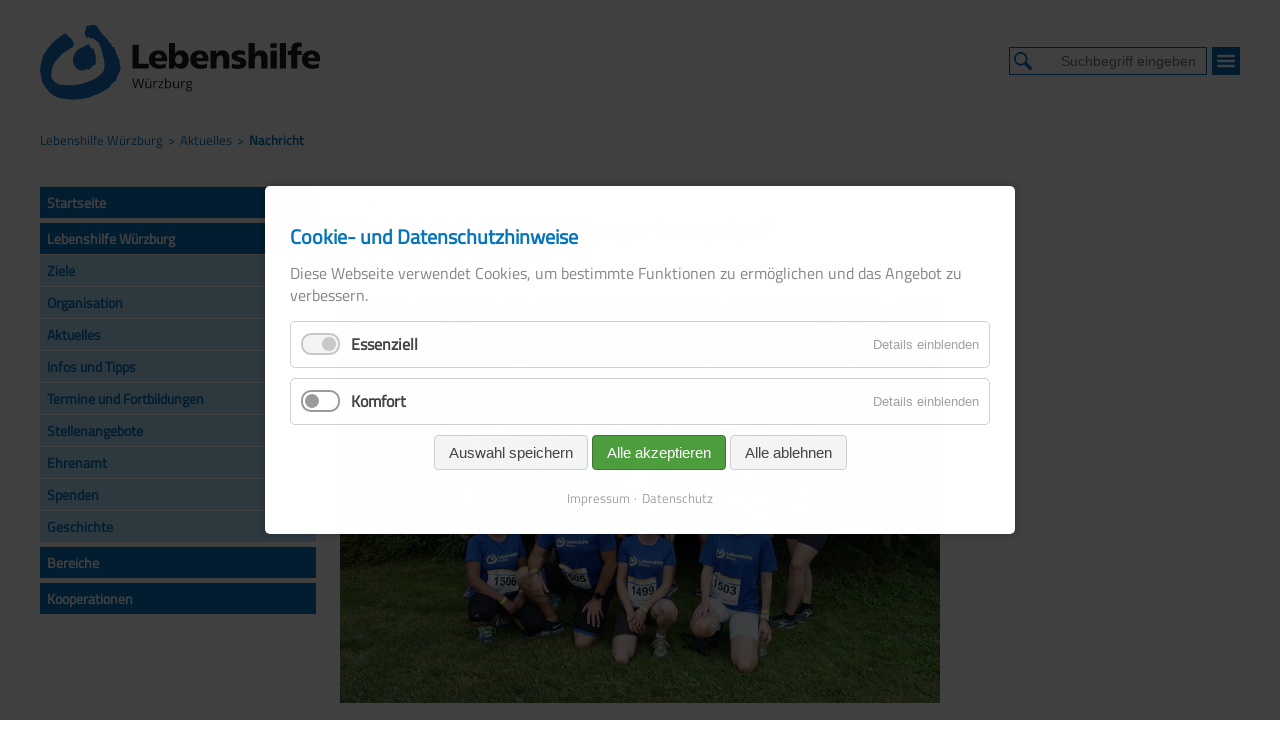

--- FILE ---
content_type: text/html; charset=UTF-8
request_url: https://www.lebenshilfe-wuerzburg.de/nachricht/lebenshilfe-beim-w%C3%BCrzburger-firmenlauf
body_size: 6536
content:
<!DOCTYPE html>
<html lang="de-DE">
<head>

      <meta charset="UTF-8">
    <title>Lebenshilfe beim Würzburger Firmenlauf - Lebenshilfe Würzburg e.V.</title>
    <base href="https://www.lebenshilfe-wuerzburg.de/">

          <meta name="robots" content="index,follow">
      <meta name="description" content="Nach einer coronabedingten Zwangspause war die Lebenshilfe Würzburg in diesem Jahr endlich wieder beim Würzburger Firmenlauf WUE2RUN mit dabei. Insgesamt 14 Mitarbeitende meisterten die 7,4 Kilometer lange Strecke mit jede Menge Durchhaltevermögen und Sportsgeist. Im Anschluss an den Lauf wurden gemeinsam mit den …">
      <meta name="generator" content="Contao Open Source CMS">
    
    
    <meta name="viewport" content="width=device-width,initial-scale=1.0">
        <link rel="stylesheet" href="assets/css/mmenu.css,colorbox.min.css,cookiebar_default.css,desktop.scss,la...-c9b0a088.css">        <script src="assets/js/jquery.min.js,mmenu.js,cookiebar.min.js-b742a72a.js"></script><link rel="alternate" hreflang="de-DE" href="https://www.lebenshilfe-wuerzburg.de/nachricht/lebenshilfe-beim-w%C3%BCrzburger-firmenlauf">
<link rel="alternate" hreflang="x-default" href="https://www.lebenshilfe-wuerzburg.de/nachricht/lebenshilfe-beim-w%C3%BCrzburger-firmenlauf">
<link rel="icon" href="files/theme/img/favicon.ico" type="image/x-icon">
<link rel="shortcut icon" href="files/theme/img/favicon.ico" type="image/x-icon">
<link rel="apple-touch-icon-precomposed" href="files/theme/img/apple-touch-icon-precomposed.png">
<link rel="apple-touch-icon" sizes="72x72" href="files/theme/img/apple-touch-icon-72x72-precomposed.png">
<link rel="apple-touch-icon" sizes="114x114" href="files/theme/img/apple-touch-icon-114x114-precomposed.png">
<link rel="apple-touch-icon" sizes="144x144" href="files/theme/img/apple-touch-icon-144x144-precomposed.png">

<script src="https://f1-eu.readspeaker.com/script/8463/ReadSpeaker.js?pids=embhl" type="text/javascript"></script>
  
</head>
<body id="top" class="drei-spalten">

      
    <div id="wrapper">

                        <header id="header">
            <div class="inside">
              
<!-- indexer::stop -->
<nav class="mod_mmenu" id="mm">

  
  
<ul class="level_1">
            <li class="startseite first"><a href="./" title="Startseite" class="startseite first">Startseite</a></li>
                <li class="submenu trail"><a href="lebenshilfe-wuerzburg" title="Über uns" class="submenu trail" aria-haspopup="true">Lebenshilfe Würzburg</a>
<ul class="level_2">
            <li class="first"><a href="ziele" title="Ziele" class="first">Ziele</a></li>
                <li class="submenu"><a href="organisation" title="Organisation" class="submenu" aria-haspopup="true">Organisation</a>
<ul class="level_3">
            <li class="first"><a href="vorstand" title="Vorstand" class="first">Vorstand</a></li>
                <li><a href="beirat" title="Beirat">Beirat</a></li>
                <li><a href="geschaeftsfuehrung" title="Geschäftsstelle">Geschäftsstelle</a></li>
                <li><a href="satzung" title="Satzung">Satzung</a></li>
                <li class="last"><a href="mitglied-werden" title="Mitglied werden" class="last">Mitglied werden</a></li>
      </ul>
</li>
                <li class="trail"><a href="aktuelles" title="Aktuelles" class="trail">Aktuelles</a></li>
                <li><a href="infos-und-tipps" title="Infos und Tipps">Infos und Tipps</a></li>
                <li><a href="termine" title="Termine und Fortbildungen">Termine und Fortbildungen</a></li>
                <li><a href="stellenangebote" title="Stellenangebote in Würzburg">Stellenangebote</a></li>
                <li><a href="ehrenamt" title="Ehrenamt in Würzburg">Ehrenamt</a></li>
                <li><a href="spenden" title="Spenden">Spenden</a></li>
                <li class="last"><a href="geschichte" title="Geschichte" class="last">Geschichte</a></li>
      </ul>
</li>
                <li class="submenu"><a href="einrichtungen-dienste" title="Einrichtungen und Dienste" class="submenu" aria-haspopup="true">Bereiche</a>
<ul class="level_2">
            <li class="submenu first"><a href="christophorus-schule" title="Christophorus-Schule" class="submenu first" aria-haspopup="true">Christophorus-Schule</a>
<ul class="level_3">
            <li class="first"><a href="schulleitung" title="Schulleitung" class="first">Schulleitung</a></li>
                <li><a href="sve" title="SVE">SVE</a></li>
                <li><a href="grundschulstufe" title="Grundschulstufe">Grundschulstufe</a></li>
                <li><a href="mittelschulstufe" title="Mittelschulstufe">Mittelschulstufe</a></li>
                <li><a href="berufsschulstufe" title="Berufsschulstufe">Berufsschulstufe</a></li>
                <li><a href="kooperation-und-inklusion" title="Kooperation und Inklusion">Kooperation und Inklusion</a></li>
                <li><a href="schwerpunkte" title="Schwerpunkte">Schwerpunkte</a></li>
                <li><a href="besondere-angebote" title="Besondere Angebote">Besondere Angebote</a></li>
                <li><a href="gemeinsam-leben" title="Gemeinsam Leben">Gemeinsam Leben</a></li>
                <li><a href="elternbeirat" title="Elternbeirat">Elternbeirat</a></li>
                <li><a href="smv" title="SMV">SMV</a></li>
                <li class="last"><a href="links" title="Links" class="last">Links</a></li>
      </ul>
</li>
                <li class="submenu"><a href="heilpaedagogische-tagesstaette" title="Heilpädagogische Tagesstätte" class="submenu" aria-haspopup="true">Heilpädagogische Tagesstätte</a>
<ul class="level_3">
            <li class="first"><a href="leitung" title="Leitung" class="first">Leitung</a></li>
                <li><a href="padagogische-arbeit" title="Pädagogische Arbeit">Pädagogische Arbeit</a></li>
                <li><a href="fachdienst" title="Fachdienst">Fachdienst</a></li>
                <li><a href="besondere-angebote-97" title="Besondere Angebote">Besondere Angebote</a></li>
                <li class="last"><a href="gemeinsam-leben-98" title="Gemeinsam Leben" class="last">Gemeinsam Leben</a></li>
      </ul>
</li>
                <li><a href="inklusive-kita" title="Inklusive Kita Haus am Bach">Inklusive Kita</a></li>
                <li class="submenu"><a href="familienentlastender-dienst-fed" title="Familienunterstützender Dienst" class="submenu" aria-haspopup="true">Familienunterstützender Dienst</a>
<ul class="level_3">
            <li class="first"><a href="wochenend-wg-225" title="Wochenend-WG" class="first">Wochenend-WG</a></li>
                <li class="last"><a href="beratungseinsatz" title="Beratungseinsätze" class="last">Beratungseinsätze</a></li>
      </ul>
</li>
                <li><a href="urlaub-und-freizeit-ur-fz" title="Urlaub und Freizeit">Urlaub und Freizeit</a></li>
                <li class="submenu"><a href="assistenz-beim-wohnen-abw" title="Assistenz beim Wohnen" class="submenu" aria-haspopup="true">Assistenz beim Wohnen</a>
<ul class="level_3">
            <li class="first last"><a href="inklusive-wgs" title="Inklusive WGs" class="first last">Inklusive WGs</a></li>
      </ul>
</li>
                <li><a href="inklusionsprojekt" title="FINK - Freizeit INKlusiv">FINK - Freizeit INKlusiv</a></li>
                <li class="submenu last"><a href="leichte-sprache-buero" title="Büro für Leichte Sprache" class="submenu last" aria-haspopup="true">Büro für Leichte Sprache</a>
<ul class="level_3">
            <li class="first"><a href="ls-leistungen" title="Leistungen" class="first">Leistungen</a></li>
                <li><a href="ls-fobi" title="Fortbildungen Termine">Fortbildungen Termine</a></li>
                <li><a href="klipp-klar-projekt" title="Schreib für Leichte Sprache">Schreib für Leichte Sprache</a></li>
                <li class="last"><a href="ls-medien" title="Medien Produkte" class="last">Medien Produkte</a></li>
      </ul>
</li>
      </ul>
</li>
                <li class="submenu last"><a href="kooperationen" title="Kooperationen" class="submenu last" aria-haspopup="true">Kooperationen</a>
<ul class="level_2">
            <li class="first"><a href="http://www.lhw-mainfranken.de/" title="Wohnstätten Mainfranken" class="first" target="_blank" rel="noreferrer noopener">Wohnstätten Mainfranken</a></li>
                <li><a href="http://www.mfw-gmbh.com" title="Mainfränkische Werkstätten" target="_blank" rel="noreferrer noopener">Mainfränkische Werkstätten</a></li>
                <li class="last"><a href="https://www.offene-behindertenhilfe.de/stiftung.html" title="Stiftung" class="last" target="_blank" rel="noreferrer noopener">Stiftung</a></li>
      </ul>
</li>
      </ul>

</nav>
<!-- indexer::continue -->

<div class="logo">
	<a href="https://www.lebenshilfe-wuerzburg.de/">
		<img src="files/theme/img/logo.svg" alt="Das Logo der Lebenshilfe Würzburg besteht aus einem blauen Punkt in einem blauen Kreis und dem Schriftzug „Lebenshilfe Würzburg“">
	</a>
</div>
<div class="header-right">
<!-- indexer::stop -->
<form class="suchformular" action="suche" method="get">
	<input type="submit" value="Suche" class="button search" />
	<input type="text" name="keywords" class="text" value="" placeholder="Suchbegriff eingeben" /> 
</form>
<!-- indexer::continue -->
<a class="responsive-search-button" href="suche">Suchen</a>

<a id="mobibutton" href="#mm"></a>
</div>            </div>
          </header>
              
      
<div class="custom">
      
<div id="Oben">
  <div class="inside">
    

  <div class="mod_article block" id="article-149">
    
              
      </div>


<!-- indexer::stop -->
<div class="mod_breadcrumb block">

        
  
  <ul>
  	
  	
  	  	
                  <li class="startseite first">
        	<a href="" title="Lebenshilfe Würzburg e.V.">Lebenshilfe Würzburg e.V.</a>
        </li>
                        <li class=" ">
        	<a href="lebenshilfe-wuerzburg" title="Über uns">Lebenshilfe Würzburg</a>
        </li>
                        <li class=" ">
        	<a href="aktuelles" title="Aktuelles">Aktuelles</a>
        </li>
                        <li class=" active last">
        	<span>Nachricht</span>
        </li>
            </ul>


</div>
<!-- indexer::continue -->
  </div>
</div>
  </div>

              <div id="container">
        	<div class="container-inner">

                                    <aside id="left">
                <div class="inside">
                  
<!-- indexer::stop -->
<nav class="mod_navigation hauptnavigation block">

  
  <a href="nachricht/lebenshilfe-beim-w%C3%BCrzburger-firmenlauf#skipNavigation7" class="invisible">Navigation überspringen</a>

  
<ul class="level_1" role="menubar">
            <li class="startseite first"><a href="./" title="Startseite" class="startseite first " role="menuitem">Startseite</a></li>
                <li class="submenu trail"><a href="lebenshilfe-wuerzburg" title="Über uns" class="submenu trail  has-subpages" role="menuitem" aria-haspopup="true">Lebenshilfe Würzburg</a>
<ul class="level_2" role="menu">
            <li class="first"><a href="ziele" title="Ziele" class="first " role="menuitem">Ziele</a></li>
                <li><a href="organisation" title="Organisation" class=" " role="menuitem">Organisation</a></li>
                <li class="trail"><a href="aktuelles" title="Aktuelles" class="trail " role="menuitem">Aktuelles</a></li>
                <li><a href="infos-und-tipps" title="Infos und Tipps" class=" " role="menuitem">Infos und Tipps</a></li>
                <li><a href="termine" title="Termine und Fortbildungen" class=" " role="menuitem">Termine und Fortbildungen</a></li>
                <li><a href="stellenangebote" title="Stellenangebote in Würzburg" class=" " role="menuitem">Stellenangebote</a></li>
                <li><a href="ehrenamt" title="Ehrenamt in Würzburg" class=" " role="menuitem">Ehrenamt</a></li>
                <li><a href="spenden" title="Spenden" class=" " role="menuitem">Spenden</a></li>
                <li class="last"><a href="geschichte" title="Geschichte" class="last " role="menuitem">Geschichte</a></li>
      </ul>




</li>
                <li><a href="einrichtungen-dienste" title="Einrichtungen und Dienste" class=" " role="menuitem">Bereiche</a></li>
                <li class="last"><a href="kooperationen" title="Kooperationen" class="last " role="menuitem">Kooperationen</a></li>
      </ul>





  <span id="skipNavigation7" class="invisible"></span>

</nav>
<!-- indexer::continue -->
                </div>
              </aside>
                      
                      <div id="main">
              <div class="inside">
                
<div class="main-menu">
	<div class="vorlesen">
	
<div id="readspeaker_button1" class="rs_skip rsbtn rs_preserve">
    <a rel="nofollow" class="rsbtn_play" accesskey="L" title="Um den Text anzuhören, verwenden Sie bitte ReadSpeaker" href="https://app-eu.readspeaker.com/cgi-bin/rsent?customerid=8463&amp;lang=de_de&amp;readid=main&amp;url=https%3A%2F%2Fwww.lebenshilfe-wuerzburg.de%2Fnachricht%2Flebenshilfe-beim-w%25C3%25BCrzburger-firmenlauf">
        <span class="rsbtn_left rsimg rspart"><span class="rsbtn_text"><span>Vorlesen</span></span></span>
        <span class="rsbtn_right rsimg rsplay rspart"></span>
    </a>
</div> <!-- Main - Vorlesen -->
	</div>
	
<!-- indexer::stop -->
<nav class="mod_changelanguage block" itemscope="" itemtype="http://schema.org/SiteNavigationElement">


<ul class="level_1">
  </ul>

</nav>
<!-- indexer::continue -->
 <!-- Main - Sprachwechsler -->
</div>

  <div class="mod_article block" id="article-150">
    
          
<div class="mod_newsreader block">

        
  
  
<div class="layout_full block">

  <h1>Lebenshilfe beim Würzburger Firmenlauf</h1>

      <p class="info"><time datetime="2023-07-04T11:03:00+02:00">04.07.2023 11:03</time>  </p>
  
  
      
<div class="ce_text block">

        
  
      <p><img src="files/Inhalt/1-Lebenshilfe-Wuerzburg/3-Aktuelles/20230704_Firmenlauf.JPG" alt="" width="600" height="400"></p>  
  
  

</div>
  
  
</div>


      <!-- indexer::stop -->
    <p class="back"><a href="javascript:history.go(-1)" title="Zurück">Zurück</a></p>
    <!-- indexer::continue -->
  
  

</div>
    
      </div>

              </div>
                          </div>
          
                                          
					</div>
        </div>
      
      
                        <footer id="footer">
            <div class="inside">
              
<div class="footer-top">
	<div class="footer-top-inner">
		
<!-- indexer::stop -->
<nav class="mod_customnav footernavigation block">

  
  <a href="nachricht/lebenshilfe-beim-w%C3%BCrzburger-firmenlauf#skipNavigation35" class="invisible">Navigation überspringen</a>

  
<ul class="level_1">
            <li class="first"><a href="impressum" title="Impressum" class="first">Impressum</a></li>
                <li><a href="datenschutz" title="Datenschutz">Datenschutz</a></li>
                <li><a href="kontakt" title="Kontakt">Kontakt</a></li>
                <li class="ccb-trigger ccb-prefill last"><a href="cookieeinstellungen" title="Cookieeinstellungen" class="ccb-trigger ccb-prefill last">Cookieeinstellungen</a></li>
      </ul>

  <span id="skipNavigation35" class="invisible"></span>

</nav>
<!-- indexer::continue -->

		
<div class="to-top" title="nach oben">nach oben</div>
	</div>
</div>
<div class="footer-inhalt">
	<div class="footer-inhalt-inner">
		<div class="ce_image eindrittel erste imgNoSize block">

        
  
  <figure class="image_container">

    
    

<img src="assets/images/c/Logo-Lebenshilfe-Wu%C2%A6%C3%AArzburg-blau-schwarz-2cafc12e.svg" width="242" height="64" alt="Das Logo der Lebenshilfe Würzburg besteht aus einem blauen Punkt in einem blauen Kreis und dem Schriftzug „Lebenshilfe Würzburg“">


    
  </figure>
  
  

    

</div>

<div class="ce_text eindrittel block">

        
  
      <p><strong>Lebenshilfe Würzburg e.V.</strong><br>Mainaustr. 38<br>97082 Würzburg</p>  
  
  

</div>

<div class="ce_text eindrittel block">

        
  
      <p>Telefon: (0931) 419 90-30<br>Telefax: (0931) 419 90-50<br>E-Mail: <a href="&#109;&#97;&#105;&#108;&#116;&#111;&#58;&#105;&#x6E;&#102;&#x6F;&#64;&#x6C;&#101;&#x62;&#101;&#x6E;&#115;&#x68;&#105;&#x6C;&#102;&#x65;&#45;&#x77;&#117;&#x65;&#114;&#x7A;&#98;&#x75;&#114;&#x67;&#46;&#x64;&#101;">&#105;&#x6E;&#102;&#x6F;&#64;&#x6C;&#101;&#x62;&#101;&#x6E;&#115;&#x68;&#105;&#x6C;&#102;&#x65;&#45;&#x77;&#117;&#x65;&#114;&#x7A;&#98;&#x75;&#114;&#x67;&#46;&#x64;&#101;<br></a><a href="https://www.facebook.com/lebenshilfewuerzburg">Facebook</a><a href="&#109;&#97;&#105;&#108;&#116;&#111;&#58;&#105;&#x6E;&#102;&#x6F;&#64;&#x6C;&#101;&#x62;&#101;&#x6E;&#115;&#x68;&#105;&#x6C;&#102;&#x65;&#45;&#x77;&#117;&#x65;&#114;&#x7A;&#98;&#x75;&#114;&#x67;&#46;&#x64;&#101;"> | </a><a href="https://www.instagram.com/lebenshilfe.wuerzburg/">Instagram</a><a href="&#109;&#97;&#105;&#108;&#116;&#111;&#58;&#105;&#x6E;&#102;&#x6F;&#64;&#x6C;&#101;&#x62;&#101;&#x6E;&#115;&#x68;&#105;&#x6C;&#102;&#x65;&#45;&#x77;&#117;&#x65;&#114;&#x7A;&#98;&#x75;&#114;&#x67;&#46;&#x64;&#101;"> | </a><a href="https://www.linkedin.com/company/lebenshilfewuerzburg/">LinkedIn</a> | <a href="https://www.youtube.com/channel/UCqSDnAxNvCGRsLKN0AKw7Nw">YouTube</a></p>  
  
  

</div>
  

	</div>
</div>            </div>
          </footer>
              
    </div>

      
  
<script src="assets/jquery-ui/js/jquery-ui.min.js"></script>
<script>
    jQuery(function($) {
    	
    	
    if($('.openfirstaccordion').length){	
    	
      $(document).accordion({
        // Put custom options here
        heightStyle: 'content',
        header: 'div.toggler',
        active: 0,
        collapsible: true,
        create: function(event, ui) {
          ui.header.addClass('active');
          $('div.toggler').attr('tabindex', 0);
        },
        activate: function(event, ui) {
          ui.newHeader.addClass('active');
          ui.oldHeader.removeClass('active');
          $('div.toggler').attr('tabindex', 0);
        }
      });
      
    }else{
    	
      $(document).accordion({
        // Put custom options here
        heightStyle: 'content',
        header: 'div.toggler',
        active: false,
        collapsible: true,
        create: function(event, ui) {
          ui.header.addClass('active');
          $('div.toggler').attr('tabindex', 0);
        },
        activate: function(event, ui) {
          ui.newHeader.addClass('active');
          ui.oldHeader.removeClass('active');
          $('div.toggler').attr('tabindex', 0);
        }
      });	
    	
    }




    });
</script>

<script src="assets/colorbox/js/colorbox.min.js"></script>
<script>
  jQuery(function($) {
    $('a[data-lightbox]').map(function() {
      $(this).colorbox({
          // Put custom options here
          loop: true,
          title: false,
          rel: $(this).attr('data-lightbox'),
          maxWidth: '100%',
          maxHeight: '100%',
          current: "{current} / {total}",
          opacity: 0.85
      });
    });
  });
</script><script>
    document.addEventListener(
        "DOMContentLoaded", function () {
            const menu = document.querySelector('#mm');
            if (null !== menu && 0 === menu.querySelectorAll('li.active').length) {
                const trails = menu.querySelectorAll('li.trail');
                if (0 < trails.length) {
                    trails.item(trails.length - 1).classList.add('active');
                }
            }
            new Mmenu('#mm', {"navbar":{"title":"Men\u00fc"},"offCanvas":{"position":"left-front"},"theme":"light"}, {"classNames":{"selected":"active"}});
        }
    );
</script>
<script src="files/theme/js/custom.js?v=748870f6"></script>  <script type="application/ld+json">
[
    {
        "@context": "https:\/\/schema.org",
        "@graph": [
            {
                "@type": "WebPage"
            },
            {
                "@id": "#\/schema\/news\/393",
                "@type": "NewsArticle",
                "author": {
                    "@type": "Person",
                    "name": "Julia Wehrmann"
                },
                "datePublished": "2023-07-04T11:03:00+02:00",
                "description": "Nach einer coronabedingten Zwangspause war die Lebenshilfe Würzburg in diesem Jahr endlich wieder beim Würzburger Firmenlauf WUE2RUN mit dabei. Insgesamt 14 Mitarbeitende meisterten die 7,4 Kilometer lange Strecke mit jede Menge Durchhaltevermögen und Sportsgeist. Im Anschluss an den Lauf wurden gemeinsam mit den Mainfränkischen Werkstätten im Dallenbergbad die Freude an der Bewegung und das gemeinsame Erfolgserlebnis gefeiert.",
                "headline": "Lebenshilfe beim Würzburger Firmenlauf",
                "url": "nachricht\/lebenshilfe-beim-w%C3%BCrzburger-firmenlauf"
            }
        ]
    },
    {
        "@context": "https:\/\/schema.contao.org",
        "@graph": [
            {
                "@type": "Page",
                "fePreview": false,
                "groups": [],
                "noSearch": false,
                "pageId": 73,
                "protected": false,
                "title": "Lebenshilfe beim Würzburger Firmenlauf"
            }
        ]
    }
]
</script><!-- indexer::stop -->
<div  class="contao-cookiebar cookiebar_default_deny cc-middle cc-blocked" role="complementary" aria-describedby="cookiebar-desc" data-nosnippet>
    <div class="cc-inner" aria-live="assertive" role="alert">
        <div id="cookiebar-desc" class="cc-head">
                            <h2>Cookie- und Datenschutzhinweise</h2>
<p>Diese Webseite verwendet Cookies, um bestimmte Funktionen zu ermöglichen und das Angebot zu verbessern.</p>                    </div>

        <div class="cc-groups">
                                                <div class="cc-group">
                                                    <input type="checkbox" name="group[]" id="g1" value="1" data-toggle-cookies disabled checked>
                                                <label for="g1" class="group">Essenziell</label>
                        <button class="cc-detail-btn" data-toggle-group>
                            <span>Details einblenden</span>
                            <span>Details ausblenden</span>
                        </button>
                        <div class="cc-cookies toggle-group">
                            <p>Sogenannte essenzielle Cookies, die zum Betrieb unserer Seiten notwendig sind. Diese können nicht ausgeschaltet werden. Es werden keine Daten übermittelt.</p>                                                            <div class="cc-cookie">
                                    <input type="checkbox" name="cookie[]" id="c2" value="2" disabled checked>
                                    <label for="c2" class="cookie">Contao HTTPS CSRF Token</label>
                                    <p>Schützt vor Cross-Site-Request-Forgery Angriffen.</p>                                                                            <div class="cc-cookie-info">
                                                                                                                                        <div><span>Speicherdauer:</span> Dieses Cookie bleibt nur für die aktuelle Browsersitzung bestehen.</div>
                                                                                                                                </div>
                                                                                                        </div>
                                                            <div class="cc-cookie">
                                    <input type="checkbox" name="cookie[]" id="c3" value="3" disabled checked>
                                    <label for="c3" class="cookie">PHP SESSION ID</label>
                                    <p>Speichert die aktuelle PHP-Session.</p>                                                                            <div class="cc-cookie-info">
                                                                                                                                        <div><span>Speicherdauer:</span> Dieses Cookie bleibt nur für die aktuelle Browsersitzung bestehen.</div>
                                                                                                                                </div>
                                                                                                        </div>
                                                    </div>
                    </div>
                                    <div class="cc-group">
                                                    <input type="checkbox" name="group[]" id="g2" value="2" data-toggle-cookies>
                                                <label for="g2" class="group">Komfort</label>
                        <button class="cc-detail-btn" data-toggle-group>
                            <span>Details einblenden</span>
                            <span>Details ausblenden</span>
                        </button>
                        <div class="cc-cookies toggle-group">
                            <p>Cookies und Skripte von Drittanbietern, die für den Betrieb der Website nicht essenziell sind, aber die Möglichkeit der Anzeige von Multimedia-Inhalten bieten.</p>                                                            <div class="cc-cookie">
                                    <input type="checkbox" name="cookie[]" id="c5" value="5">
                                    <label for="c5" class="cookie">Youtube Video</label>
                                                                                                                <div class="cc-cookie-info">
                                                                                            <div><span>Anbieter:</span> Google Ireland Ltd., Gordon House, Barrow Street, Dublin 4, Ireland</div>
                                                                                                                                        <div><span>Speicherdauer:</span> Hier können Sie mehr über die Speicherdauer des Cookies erfahren https://policies.google.com/privacy.</div>
                                                                                                                                </div>
                                                                                                        </div>
                                                            <div class="cc-cookie">
                                    <input type="checkbox" name="cookie[]" id="c4" value="4">
                                    <label for="c4" class="cookie">Google Maps</label>
                                                                                                                <div class="cc-cookie-info">
                                                                                            <div><span>Anbieter:</span> Google Ireland Ltd., Gordon House, Barrow Street, Dublin 4, Ireland</div>
                                                                                                                                        <div><span>Speicherdauer:</span> Hier können Sie mehr über die Speicherdauer des Cookies erfahren https://policies.google.com/privacy.</div>
                                                                                                                                </div>
                                                                                                        </div>
                                                    </div>
                    </div>
                                    </div>

        <div class="cc-footer highlight">
                                <button class="cc-btn save" data-save>Auswahl speichern</button>
                <button class="cc-btn success" data-accept-all>Alle akzeptieren</button>
                <button class="cc-btn deny" data-deny-all>Alle ablehnen</button>
        </div>

        <div class="cc-info">
                                                                <a href="https://www.lebenshilfe-wuerzburg.de/impressum">Impressum</a>
                                    <a href="https://www.lebenshilfe-wuerzburg.de/datenschutz">Datenschutz</a>
                                    </div>
    </div>
</div>
<!-- indexer::continue -->
<script>var cookiebar = new ContaoCookiebar({configId:1,pageId:1,version:3,lifetime:63072000,consentLog:0,token:'ccb_contao_token',doNotTrack:0,currentPageId:73,excludedPageIds:null,cookies:{"5":{"id":5,"type":"iframe","checked":false,"token":null,"resources":[],"scripts":[],"iframeType":"youtube"},"4":{"id":4,"type":"iframe","checked":false,"token":null,"resources":[],"scripts":[],"iframeType":"googlemaps"}},configs:[],texts:{acceptAndDisplay:'Akzeptieren und anzeigen'}});</script></body>
</html>

--- FILE ---
content_type: text/css
request_url: https://www.lebenshilfe-wuerzburg.de/assets/css/mmenu.css,colorbox.min.css,cookiebar_default.css,desktop.scss,la...-c9b0a088.css
body_size: 12913
content:
@charset "UTF-8";/*!
 * mmenu.js
 * mmenujs.com
 *
 * Copyright (c) Fred Heusschen
 * frebsite.nl
 *
 * License: CC-BY-NC-4.0
 * http://creativecommons.org/licenses/by-nc/4.0/
 */:root{--mm-lineheight:22px}.mm-hidden{display:none!important}.mm-wrapper{overflow-x:hidden;position:relative}.mm-menu,.mm-menu *,.mm-menu :after,.mm-menu :before{-webkit-transition-property:none;-o-transition-property:none;transition-property:none;-webkit-transition-duration:.4s;-o-transition-duration:.4s;transition-duration:.4s;-webkit-transition-timing-function:ease;-o-transition-timing-function:ease;transition-timing-function:ease}:root{--mm-blocker-visibility-delay:0.4s;--mm-blocker-opacity-delay:0s}.mm-blocker{display:block;position:absolute;bottom:100%;top:0;right:0;left:0;z-index:3;opacity:0;background:var(--mm-color-background);-webkit-transition:bottom 0s ease var(--mm-blocker-visibility-delay),width .4s ease,opacity .4s ease var(--mm-blocker-opacity-delay),-webkit-transform .4s ease;transition:bottom 0s ease var(--mm-blocker-visibility-delay),width .4s ease,opacity .4s ease var(--mm-blocker-opacity-delay),-webkit-transform .4s ease;-o-transition:bottom 0s ease var(--mm-blocker-visibility-delay),width .4s ease,opacity .4s ease var(--mm-blocker-opacity-delay),transform .4s ease;transition:bottom 0s ease var(--mm-blocker-visibility-delay),width .4s ease,opacity .4s ease var(--mm-blocker-opacity-delay),transform .4s ease;transition:bottom 0s ease var(--mm-blocker-visibility-delay),width .4s ease,opacity .4s ease var(--mm-blocker-opacity-delay),transform .4s ease,-webkit-transform .4s ease}.mm-blocker:focus-visible{opacity:.75}.mm-btn{-webkit-box-flex:0;-ms-flex-positive:0;flex-grow:0;-ms-flex-negative:0;flex-shrink:0;display:-webkit-box;display:-ms-flexbox;display:flex;-webkit-box-align:center;-ms-flex-align:center;align-items:center;-webkit-box-pack:center;-ms-flex-pack:center;justify-content:center;position:relative;width:50px;padding:0}.mm-btn--next,[dir=rtl] .mm-btn--prev{--mm-btn-rotate:135deg}.mm-btn--prev,[dir=rtl] .mm-btn--next{--mm-btn-rotate:-45deg}.mm-btn--next:after,.mm-btn--prev:before{content:"";display:block;position:absolute;top:0;bottom:0;width:8px;height:8px;margin:auto;-webkit-box-sizing:border-box;box-sizing:border-box;border:2px solid var(--mm-color-icon);border-bottom:none;border-right:none;-webkit-transform:rotate(var(--mm-btn-rotate));-ms-transform:rotate(var(--mm-btn-rotate));transform:rotate(var(--mm-btn-rotate))}.mm-btn--prev:before{inset-inline-start:23px}.mm-btn--next:after{inset-inline-end:23px}.mm-btn--close:before{content:"×";font-size:150%}.mm-btnreset{padding:0;background:0 0;border:none;cursor:pointer}.mm-divider{-o-text-overflow:ellipsis;text-overflow:ellipsis;white-space:nowrap;overflow:hidden;position:-webkit-sticky;position:sticky;z-index:2;top:0;min-height:var(--mm-lineheight);padding:calc((var(--mm-listitem-size) * .65 - var(--mm-lineheight)) * .5) 20px;font-size:75%;text-transform:uppercase;background:var(--mm-color-background);background-image:-webkit-gradient(linear,left top,left bottom,from(var(--mm-color-background-highlight)),to(var(--mm-color-background-highlight)));background-image:-o-linear-gradient(var(--mm-color-background-highlight),var(--mm-color-background-highlight));background-image:linear-gradient(var(--mm-color-background-highlight),var(--mm-color-background-highlight));opacity:1;-webkit-transition-property:opacity;-o-transition-property:opacity;transition-property:opacity}.mm-navbar:not(.mm-hidden)~.mm-listview .mm-divider{top:var(--mm-navbar-size)}:root{--mm-listitem-size:50px}.mm-listitem{display:-webkit-box;display:-ms-flexbox;display:flex;-ms-flex-wrap:wrap;flex-wrap:wrap;position:relative;padding:0;margin:0;color:var(--mm-color-text);border-color:var(--mm-color-border)}.mm-listitem:after{content:"";border-color:inherit;border-bottom-width:1px;border-bottom-style:solid;display:block;position:absolute;inset-inline-start:20px;inset-inline-end:0;bottom:0}.mm-listitem__btn,.mm-listitem__text{padding:calc((var(--mm-listitem-size) - var(--mm-lineheight))/ 2) 0}.mm-listitem__text{-webkit-box-flex:1;-ms-flex-positive:1;flex-grow:1;-ms-flex-preferred-size:10%;flex-basis:10%;display:block;padding-left:20px;padding-right:20px;-o-text-overflow:ellipsis;text-overflow:ellipsis;white-space:nowrap;overflow:hidden}.mm-listitem__btn{display:block;position:relative;width:auto;-webkit-padding-end:50px;padding-inline-end:50px;border-color:inherit;background:rgba(3,2,1,0)}.mm-listitem__btn:not(.mm-listitem__text){border-left-width:1px;border-left-style:solid}.mm-listitem--selected>.mm-listitem__text{background:var(--mm-color-background-emphasis)}.mm-listitem--opened>.mm-listitem__btn,.mm-listitem--opened>.mm-panel{background:var(--mm-color-background-highlight)}.mm-listview{list-style:none;display:block;padding:0;margin:0}.mm-menu{display:-webkit-box;display:-ms-flexbox;display:flex;-webkit-box-orient:vertical;-webkit-box-direction:normal;-ms-flex-direction:column;flex-direction:column;padding:0;margin:0;position:absolute;top:0;right:0;bottom:0;left:0;z-index:0;-ms-scroll-chaining:none;overscroll-behavior:none;background:var(--mm-color-background);border-color:var(--mm-color-border);color:var(--mm-color-text);line-height:var(--mm-lineheight);-webkit-tap-highlight-color:var(--mm-color-background-emphasis);-webkit-font-smoothing:antialiased;-moz-osx-font-smoothing:grayscale}.mm-menu ::-webkit-input-placeholder{color:var(--mm-color-text-dimmed)}.mm-menu ::-moz-placeholder{color:var(--mm-color-text-dimmed)}.mm-menu :-ms-input-placeholder{color:var(--mm-color-text-dimmed)}.mm-menu ::-ms-input-placeholder{color:var(--mm-color-text-dimmed)}.mm-menu ::placeholder{color:var(--mm-color-text-dimmed)}.mm-menu,.mm-menu *{-webkit-box-sizing:border-box;box-sizing:border-box}.mm-menu :focus,.mm-menu :focus-visible,.mm-menu:focus,.mm-menu:focus-visible{outline:0}.mm-menu a,.mm-menu button,.mm-menu label{color:inherit}.mm-menu a:focus,.mm-menu button:focus,.mm-menu label:focus{outline:0}.mm-menu a:focus-visible,.mm-menu button:focus-visible,.mm-menu label:focus-visible{outline:2px solid var(--mm-color-focusring);outline-offset:-5px}.mm-menu input:focus,.mm-menu input:focus-visible,.mm-menu select:focus,.mm-menu select:focus-visible,.mm-menu textarea:focus,.mm-menu textarea:focus-visible{outline:2px solid var(--mm-color-focusring);outline-offset:2px}.mm-menu a,.mm-menu a:active,.mm-menu a:hover,.mm-menu a:link,.mm-menu a:visited{text-decoration:none;color:inherit}:root{--mm-navbar-size:50px}.mm-navbar{display:-webkit-box;display:-ms-flexbox;display:flex;position:-webkit-sticky;position:sticky;top:0;z-index:2;min-height:var(--mm-navbar-size);padding-top:env(safe-area-inset-top);color:var(--mm-color-text-dimmed);text-align:center;opacity:1;background:var(--mm-color-background);border-bottom:1px solid var(--mm-color-border);-webkit-transition-property:opacity;-o-transition-property:opacity;transition-property:opacity}.mm-navbar>*{-webkit-box-flex:1;-ms-flex-positive:1;flex-grow:1;display:-webkit-box;display:-ms-flexbox;display:flex;-webkit-box-align:center;-ms-flex-align:center;align-items:center;-webkit-box-pack:center;-ms-flex-pack:center;justify-content:center;-webkit-box-sizing:border-box;box-sizing:border-box}.mm-navbar__btn{-webkit-box-flex:0;-ms-flex-positive:0;flex-grow:0}.mm-navbar__title{-webkit-box-flex:1;-ms-flex:1 1 50%;flex:1 1 50%;display:-webkit-box;display:-ms-flexbox;display:flex;padding:0 20px;overflow:hidden}.mm-navbar__title[href="#"]{pointer-events:none}.mm-navbar__title>span{-o-text-overflow:ellipsis;text-overflow:ellipsis;white-space:nowrap;overflow:hidden}.mm-btn.mm-hidden+.mm-navbar__title:not(:last-child){-webkit-padding-start:60px;padding-inline-start:60px;-webkit-padding-end:10px;padding-inline-end:10px}.mm-btn:not(.mm-hidden)+.mm-navbar__title:last-child{-webkit-padding-start:10px;padding-inline-start:10px;-webkit-padding-end:60px;padding-inline-end:60px}.mm-panel{--mm-panel-child-offset:100%;--mm-panel-parent-offset:-30%;position:absolute;left:0;right:0;top:0;bottom:0;z-index:1;-webkit-overflow-scrolling:touch;overflow:hidden;overflow-y:auto;-ms-scroll-chaining:none;overscroll-behavior:contain;color:var(--mm-color-text);border-color:var(--mm-color-border);background:var(--mm-color-background);-webkit-transform:translate3d(var(--mm-panel-child-offset),0,0);transform:translate3d(var(--mm-panel-child-offset),0,0);-webkit-transition-property:inset-inline-start,-webkit-transform;transition-property:inset-inline-start,-webkit-transform;-o-transition-property:transform,inset-inline-start;transition-property:transform,inset-inline-start;transition-property:transform,inset-inline-start,-webkit-transform}[dir=rtl] .mm-panel{--mm-panel-child-offset:-100%;--mm-panel-parent-offset:30%}.mm-panel:after{content:"";display:block;height:var(--mm-listitem-size)}.mm-panel:focus{outline:0}.mm-panel--opened{z-index:2;-webkit-transform:translate3d(0,0,0);transform:translate3d(0,0,0);-webkit-transition-delay:0s;-o-transition-delay:0s;transition-delay:0s}.mm-panel--parent{-webkit-transform:translate3d(var(--mm-panel-parent-offset),0,0);transform:translate3d(var(--mm-panel-parent-offset),0,0);z-index:0}.mm-panel--highest{z-index:3}.mm-menu--opened .mm-panel--noanimation{-webkit-transition:none!important;-o-transition:none!important;transition:none!important;-webkit-transition-duration:0s!important;-o-transition-duration:0s!important;transition-duration:0s!important}.mm-panel__content{padding:20px}.mm-panels{-webkit-box-flex:1;-ms-flex-positive:1;flex-grow:1;position:relative;height:100%;overflow:hidden;background:var(--mm-color-background);border-color:var(--mm-color-border);color:var(--mm-color-text)}.mm-panels:focus{outline:0}:root{--mm-toggle-size:34px}.mm-toggle{display:-webkit-box;display:-ms-flexbox;display:flex;-ms-flex-item-align:center;align-self:center;-webkit-box-flex:calc(var(--mm-toggle-size) * 1.75);-ms-flex:calc(var(--mm-toggle-size) * 1.75) 0 0px;flex:calc(var(--mm-toggle-size) * 1.75) 0 0;height:var(--mm-toggle-size);-webkit-margin-end:10px;margin-inline-end:10px;-webkit-appearance:none!important;-moz-appearance:none!important;appearance:none!important;border:none!important;border-radius:var(--mm-toggle-size);border:var(--mm-color-border);background:var(--mm-color-border);cursor:pointer;-webkit-transition-property:background-color;-o-transition-property:background-color;transition-property:background-color}.mm-toggle:before{content:"";aspect-ratio:1;margin:2px;border-radius:100%;background:var(--mm-color-background);-webkit-transition-property:-webkit-transform;transition-property:-webkit-transform;-o-transition-property:transform;transition-property:transform;transition-property:transform,-webkit-transform}.mm-toggle:checked{background:#4bd963}.mm-toggle:checked:before{-webkit-transform:translateX(calc(var(--mm-toggle-size) * .75));-ms-transform:translateX(calc(var(--mm-toggle-size) * .75));transform:translateX(calc(var(--mm-toggle-size) * .75))}[dir=rtl] .mm-toggle:checked:before{-webkit-transform:translateX(calc(var(--mm-toggle-size) * -.75));-ms-transform:translateX(calc(var(--mm-toggle-size) * -.75));transform:translateX(calc(var(--mm-toggle-size) * -.75))}.mm-listitem--vertical>.mm-panel{position:static;width:100%;padding:10px 0 10px 20px;-webkit-transform:none!important;-ms-transform:none!important;transform:none!important;-webkit-transition:none!important;-o-transition:none!important;transition:none!important}.mm-listitem--vertical>.mm-panel:after{content:none;display:none}.mm-listitem--vertical:not(.mm-listitem--opened)>.mm-panel{display:none}.mm-listitem--vertical>.mm-listitem__btn{height:var(--mm-listitem-size);bottom:auto}.mm-listitem--vertical .mm-listitem:last-child:after{border-color:transparent}.mm-listitem--opened>.mm-listitem__btn:after{-webkit-transform:rotate(225deg);-ms-transform:rotate(225deg);transform:rotate(225deg);right:19px}:root{--mm-size:80%;--mm-min-size:240px;--mm-max-size:440px}.mm-menu--offcanvas{position:fixed;z-index:0}.mm-page{-webkit-box-sizing:border-box;box-sizing:border-box;min-height:100vh;background:inherit}:where(.mm-slideout){position:relative;z-index:1;width:100%;-webkit-transition-duration:.4s;-o-transition-duration:.4s;transition-duration:.4s;-webkit-transition-timing-function:ease;-o-transition-timing-function:ease;transition-timing-function:ease;-webkit-transition-property:width,-webkit-transform;transition-property:width,-webkit-transform;-o-transition-property:width,transform;transition-property:width,transform;transition-property:width,transform,-webkit-transform}.mm-wrapper--opened,.mm-wrapper--opened body{overflow:hidden}.mm-wrapper__blocker{background:rgba(0,0,0,.4)}.mm-wrapper--opened .mm-wrapper__blocker{--mm-blocker-visibility-delay:0s;--mm-blocker-opacity-delay:0.4s;bottom:0;opacity:.5}.mm-menu{--mm-translate-horizontal:0;--mm-translate-vertical:0}.mm-menu--position-left,.mm-menu--position-left-front{right:auto}.mm-menu--position-right,.mm-menu--position-right-front{left:auto}.mm-menu--position-left,.mm-menu--position-left-front,.mm-menu--position-right,.mm-menu--position-right-front{width:clamp(var(--mm-min-size),var(--mm-size),var(--mm-max-size))}.mm-menu--position-left-front{--mm-translate-horizontal:-100%}.mm-menu--position-right-front{--mm-translate-horizontal:100%}.mm-menu--position-top{bottom:auto}.mm-menu--position-bottom{top:auto}.mm-menu--position-bottom,.mm-menu--position-top{width:100%;height:clamp(var(--mm-min-size),var(--mm-size),var(--mm-max-size))}.mm-menu--position-top{--mm-translate-vertical:-100%}.mm-menu--position-bottom{--mm-translate-vertical:100%}.mm-menu--position-bottom,.mm-menu--position-left-front,.mm-menu--position-right-front,.mm-menu--position-top{z-index:2;-webkit-transform:translate3d(var(--mm-translate-horizontal),var(--mm-translate-vertical),0);transform:translate3d(var(--mm-translate-horizontal),var(--mm-translate-vertical),0);-webkit-transition-property:-webkit-transform;transition-property:-webkit-transform;-o-transition-property:transform;transition-property:transform;transition-property:transform,-webkit-transform}.mm-menu--position-bottom.mm-menu--opened,.mm-menu--position-left-front.mm-menu--opened,.mm-menu--position-right-front.mm-menu--opened,.mm-menu--position-top.mm-menu--opened{-webkit-transform:translate3d(0,0,0);transform:translate3d(0,0,0)}.mm-wrapper--position-left{--mm-translate-horizontal:clamp(
      var(--mm-min-size),
      var(--mm-size),
      var(--mm-max-size)
  )}.mm-wrapper--position-right{--mm-translate-horizontal:clamp(
      calc(-1 * var(--mm-max-size)),
      calc(-1 * var(--mm-size)),
      calc(-1 * var(--mm-min-size))
  )}.mm-wrapper--position-left .mm-slideout,.mm-wrapper--position-right .mm-slideout{-webkit-transform:translate3d(0,0,0);transform:translate3d(0,0,0)}.mm-wrapper--position-left.mm-wrapper--opened .mm-slideout,.mm-wrapper--position-right.mm-wrapper--opened .mm-slideout{-webkit-transform:translate3d(var(--mm-translate-horizontal),0,0);transform:translate3d(var(--mm-translate-horizontal),0,0)}.mm-wrapper--position-bottom .mm-wrapper__blocker,.mm-wrapper--position-left-front .mm-wrapper__blocker,.mm-wrapper--position-right-front .mm-wrapper__blocker,.mm-wrapper--position-top .mm-wrapper__blocker{z-index:1}.mm-menu--theme-light{--mm-color-background:#f3f3f3;--mm-color-border:rgb(0 0 0 / 0.15);--mm-color-icon:rgb(0 0 0 / 0.4);--mm-color-text:rgb(0 0 0 / 0.8);--mm-color-text-dimmed:rgb(0 0 0 / 0.4);--mm-color-background-highlight:rgb(0 0 0 / 0.05);--mm-color-background-emphasis:rgb(255 255 255 / 0.75);--mm-color-focusring:#06c}.mm-menu--theme-light-contrast{--mm-color-background:#f3f3f3;--mm-color-border:rgb(0 0 0 / 0.5);--mm-color-icon:rgb(0 0 0 / 0.5);--mm-color-text:#000;--mm-color-text-dimmed:rgb(0 0 0 / 0.7);--mm-color-background-highlight:rgb(0 0 0 / 0.05);--mm-color-background-emphasis:rgb(255 255 255 / 0.9);--mm-color-focusring:#06c}.mm-menu--theme-dark{--mm-color-background:#333;--mm-color-border:rgb(0, 0, 0, 0.4);--mm-color-icon:rgb(255, 255, 255, 0.4);--mm-color-text:rgb(255, 255, 255, 0.8);--mm-color-text-dimmed:rgb(255, 255, 255, 0.4);--mm-color-background-highlight:rgb(255, 255, 255, 0.08);--mm-color-background-emphasis:rgb(0, 0, 0, 0.1);--mm-color-focusring:#06c}.mm-menu--theme-dark-contrast{--mm-color-background:#333;--mm-color-border:rgb(255 255 255 / 0.5);--mm-color-icon:rgb(255 255 255 / 0.5);--mm-color-text:#fff;--mm-color-text-dimmed:rgb(255 255 255 / 0.7);--mm-color-background-highlight:rgb(255 255 255 / 0.1);--mm-color-background-emphasis:rgb(0 0 0 / 0.3);--mm-color-focusring:#06c}.mm-menu--theme-white{--mm-color-background:#fff;--mm-color-border:rgb(0 0 0 / 0.15);--mm-color-icon:rgb(0 0 0 / 0.3);--mm-color-text:rgb(0 0 0 / 0.8);--mm-color-text-dimmed:rgb(0 0 0 / 0.3);--mm-color-background-highlight:rgb(0 0 0 / 0.06);--mm-color-background-emphasis:rgb(0 0 0 / 0.03);--mm-color-focusring:#06c}.mm-menu--theme-white-contrast{--mm-color-background:#fff;--mm-color-border:rgb(0 0 0 / 0.5);--mm-color-icon:rgb(0 0 0 / 0.5);--mm-color-text:#000;--mm-color-text-dimmed:rgb(0 0 0 / 0.7);--mm-color-background-highlight:rgb(0 0 0 / 0.07);--mm-color-background-emphasis:rgb(0 0 0 / 0.035);--mm-color-focusring:#06c}.mm-menu--theme-black{--mm-color-background:#000;--mm-color-border:rgb(255 255 255 / 0.2);--mm-color-icon:rgb(255 255 255 / 0.4);--mm-color-text:rgb(255 255 255 / 0.7);--mm-color-text-dimmed:rgb(255 255 255 / 0.4);--mm-color-background-highlight:rgb(255 255 255 / 0.1);--mm-color-background-emphasis:rgb(255 255 255 / 0.06);--mm-color-focusring:#06c}.mm-menu--theme-black-contrast{--mm-color-background:#000;--mm-color-border:rgb(255 255 255 / 0.5);--mm-color-icon:rgb(255 255 255 / 0.5);--mm-color-text:#fff;--mm-color-text-dimmed:rgb(255 255 255 / 0.6);--mm-color-background-highlight:rgb(255 255 255 / 0.125);--mm-color-background-emphasis:rgb(255 255 255 / 0.1);--mm-color-focusring:#06c}.mm-counter{display:block;-webkit-padding-start:20px;padding-inline-start:20px;float:right;color:var(--mm-color-text-dimmed)}[dir=rtl] .mm-counter{float:left}:root{--mm-iconbar-size:50px}.mm-menu--iconbar-left .mm-navbars,.mm-menu--iconbar-left .mm-panels{margin-left:var(--mm-iconbar-size)}.mm-menu--iconbar-right .mm-navbars,.mm-menu--iconbar-right .mm-panels{margin-right:var(--mm-iconbar-size)}.mm-iconbar{display:none;position:absolute;top:0;bottom:0;z-index:2;width:var(--mm-iconbar-size);overflow:hidden;-webkit-box-sizing:border-box;box-sizing:border-box;border:0 solid;border-color:var(--mm-color-border);background:var(--mm-color-background);color:var(--mm-color-text-dimmed);text-align:center}.mm-menu--iconbar-left .mm-iconbar,.mm-menu--iconbar-right .mm-iconbar{display:-webkit-box;display:-ms-flexbox;display:flex;-webkit-box-orient:vertical;-webkit-box-direction:normal;-ms-flex-direction:column;flex-direction:column;-webkit-box-pack:justify;-ms-flex-pack:justify;justify-content:space-between}.mm-menu--iconbar-left .mm-iconbar{border-right-width:1px;left:0}.mm-menu--iconbar-right .mm-iconbar{border-left-width:1px;right:0}.mm-iconbar__bottom,.mm-iconbar__top{width:100%;-webkit-overflow-scrolling:touch;overflow:hidden;overflow-y:auto;-ms-scroll-chaining:none;overscroll-behavior:contain}.mm-iconbar__bottom>*,.mm-iconbar__top>*{-webkit-box-sizing:border-box;box-sizing:border-box;display:block;padding:calc((var(--mm-iconbar-size) - var(--mm-lineheight))/ 2) 0}.mm-iconbar__bottom a,.mm-iconbar__bottom a:hover,.mm-iconbar__top a,.mm-iconbar__top a:hover{text-decoration:none}.mm-iconbar__tab--selected{background:var(--mm-color-background-emphasis)}:root{--mm-iconpanel-size:50px}.mm-panel--iconpanel-0{inset-inline-start:calc(0 * var(--mm-iconpanel-size))}.mm-panel--iconpanel-1{inset-inline-start:calc(1 * var(--mm-iconpanel-size))}.mm-panel--iconpanel-2{inset-inline-start:calc(2 * var(--mm-iconpanel-size))}.mm-panel--iconpanel-3{inset-inline-start:calc(3 * var(--mm-iconpanel-size))}.mm-panel--iconpanel-4{inset-inline-start:calc(4 * var(--mm-iconpanel-size))}.mm-panel--iconpanel-first~.mm-panel{inset-inline-start:var(--mm-iconpanel-size)}.mm-menu--iconpanel .mm-panel--parent .mm-divider,.mm-menu--iconpanel .mm-panel--parent .mm-navbar{opacity:0}.mm-menu--iconpanel .mm-panels>.mm-panel--parent{overflow-y:hidden;-webkit-transform:unset;-ms-transform:unset;transform:unset}.mm-menu--iconpanel .mm-panels>.mm-panel:not(.mm-panel--iconpanel-first):not(.mm-panel--iconpanel-0){border-inline-start-width:1px;border-inline-start-style:solid}.mm-navbars{-ms-flex-negative:0;flex-shrink:0}.mm-navbars .mm-navbar{position:relative;padding-top:0;border-bottom:none}.mm-navbars--top{border-bottom:1px solid var(--mm-color-border)}.mm-navbars--top .mm-navbar:first-child{padding-top:env(safe-area-inset-top)}.mm-navbars--bottom{border-top:1px solid var(--mm-color-border)}.mm-navbars--bottom .mm-navbar:last-child{padding-bottom:env(safe-area-inset-bottom)}.mm-navbar__breadcrumbs{-o-text-overflow:ellipsis;text-overflow:ellipsis;white-space:nowrap;overflow:hidden;-webkit-box-flex:1;-ms-flex:1 1 50%;flex:1 1 50%;display:-webkit-box;display:-ms-flexbox;display:flex;-webkit-box-pack:start;-ms-flex-pack:start;justify-content:flex-start;padding:0 20px;overflow-x:auto;-webkit-overflow-scrolling:touch}.mm-navbar__breadcrumbs>*{display:-webkit-box;display:-ms-flexbox;display:flex;-webkit-box-align:center;-ms-flex-align:center;align-items:center;-webkit-box-pack:center;-ms-flex-pack:center;justify-content:center;-webkit-padding-end:6px;padding-inline-end:6px}.mm-navbar__breadcrumbs>a{text-decoration:underline}.mm-navbar__breadcrumbs:not(:last-child){-webkit-padding-end:0;padding-inline-end:0}.mm-btn:not(.mm-hidden)+.mm-navbar__breadcrumbs{-webkit-padding-start:0;padding-inline-start:0}.mm-navbar__tab{padding:0 10px;border:1px solid transparent}.mm-navbar__tab--selected{background:var(--mm-color-background)}.mm-navbar__tab--selected:not(:first-child){border-inline-start-color:var(--mm-color-border)}.mm-navbar__tab--selected:not(:last-child){border-inline-end-color:var(--mm-color-border)}.mm-navbars--top.mm-navbars--has-tabs{border-bottom:none}.mm-navbars--top.mm-navbars--has-tabs .mm-navbar{background:var(--mm-color-background-emphasis)}.mm-navbars--top.mm-navbars--has-tabs .mm-navbar--tabs~.mm-navbar{background:var(--mm-color-background)}.mm-navbars--top.mm-navbars--has-tabs .mm-navbar:not(.mm-navbar--tabs):last-child{border-bottom:1px solid var(--mm-color-border)}.mm-navbars--top .mm-navbar__tab{border-bottom-color:var(--mm-color-border)}.mm-navbars--top .mm-navbar__tab--selected{border-top-color:var(--mm-color-border);border-bottom-color:transparent}.mm-navbars--bottom.mm-navbar--has-tabs{border-top:none}.mm-navbars--bottom.mm-navbar--has-tabs .mm-navbar{background:var(--mm-color-background)}.mm-navbars--bottom.mm-navbar--has-tabs .mm-navbar--tabs,.mm-navbars--bottom.mm-navbar--has-tabs .mm-navbar--tabs~.mm-navbar{background:var(--mm-color-background-emphasis)}.mm-navbars--bottom .mm-navbar__tab{border-top-color:var(--mm-color-border)}.mm-navbars--bottom .mm-navbar__tab--selected{border-bottom-color:var(--mm-color-border);border-top-color:transparent}.mm-searchfield{display:-webkit-box;display:-ms-flexbox;display:flex;-webkit-box-flex:1;-ms-flex-positive:1;flex-grow:1;height:var(--mm-navbar-size);padding:0;overflow:hidden}.mm-searchfield__input{display:-webkit-box;display:-ms-flexbox;display:flex;-webkit-box-flex:1;-ms-flex:1;flex:1;-webkit-box-align:center;-ms-flex-align:center;align-items:center;position:relative;width:100%;max-width:100%;padding:0 10px;-webkit-box-sizing:border-box;box-sizing:border-box}.mm-searchfield__input input{display:block;width:100%;max-width:100%;height:calc(var(--mm-navbar-size) * .7);min-height:auto;max-height:auto;margin:0;padding:0 10px;-webkit-box-sizing:border-box;box-sizing:border-box;border:none;border-radius:4px;line-height:calc(var(--mm-navbar-size) * .7);font:inherit;font-size:inherit}.mm-searchfield__input input,.mm-searchfield__input input:focus,.mm-searchfield__input input:hover{background:var(--mm-color-background-highlight);color:var(--mm-color-text)}.mm-menu[class*=-contrast] .mm-searchfield__input input{border:1px solid var(--mm-color-border)}.mm-searchfield__input input::-ms-clear{display:none}.mm-searchfield__btn{display:none;position:absolute;inset-inline-end:0;top:0;bottom:0}.mm-searchfield--searching .mm-searchfield__btn{display:block}.mm-searchfield__cancel{display:block;position:relative;-webkit-margin-end:-100px;margin-inline-end:-100px;-webkit-padding-start:5px;padding-inline-start:5px;-webkit-padding-end:20px;padding-inline-end:20px;visibility:hidden;line-height:var(--mm-navbar-size);text-decoration:none;-webkit-transition-property:visibility,margin;-o-transition-property:visibility,margin;transition-property:visibility,margin}.mm-searchfield--cancelable .mm-searchfield__cancel{visibility:visible;-webkit-margin-end:0;margin-inline-end:0}.mm-panel--search{left:0!important;right:0!important;width:100%!important;border:none!important}.mm-panel__splash{padding:20px}.mm-panel--searching .mm-panel__splash{display:none}.mm-panel__noresults{display:none;padding:40px 20px;color:var(--mm-color-text-dimmed);text-align:center;font-size:150%;line-height:1.4}.mm-panel--noresults .mm-panel__noresults{display:block}:root{--mm-sectionindexer-size:20px}.mm-sectionindexer{background:inherit;text-align:center;font-size:12px;-webkit-box-sizing:border-box;box-sizing:border-box;width:var(--mm-sectionindexer-size);position:absolute;top:0;bottom:0;inset-inline-end:calc(-1 * var(--mm-sectionindexer-size));z-index:5;-webkit-transition-property:inset-inline-end;-o-transition-property:inset-inline-end;transition-property:inset-inline-end;display:-webkit-box;display:-ms-flexbox;display:flex;-webkit-box-orient:vertical;-webkit-box-direction:normal;-ms-flex-direction:column;flex-direction:column;-webkit-box-pack:space-evenly;-ms-flex-pack:space-evenly;justify-content:space-evenly}.mm-sectionindexer a{color:var(--mm-color-text-dimmed);line-height:1;text-decoration:none;display:block}.mm-sectionindexer~.mm-panel{-webkit-padding-end:0;padding-inline-end:0}.mm-sectionindexer--active{right:0}.mm-sectionindexer--active~.mm-panel{-webkit-padding-end:var(--mm-sectionindexer-size);padding-inline-end:var(--mm-sectionindexer-size)}.mm-menu--selected-hover .mm-listitem__btn,.mm-menu--selected-hover .mm-listitem__text,.mm-menu--selected-parent .mm-listitem__btn,.mm-menu--selected-parent .mm-listitem__text{-webkit-transition-property:background-color;-o-transition-property:background-color;transition-property:background-color}@media (hover:hover){.mm-menu--selected-hover .mm-listview:hover>.mm-listitem--selected:not(:hover)>.mm-listitem__text{background:0 0}.mm-menu--selected-hover .mm-listitem__btn:hover,.mm-menu--selected-hover .mm-listitem__text:hover{background:var(--mm-color-background-emphasis)}}.mm-menu--selected-parent .mm-listitem__btn,.mm-menu--selected-parent .mm-listitem__text{-webkit-transition-delay:.2s;-o-transition-delay:.2s;transition-delay:.2s}@media (hover:hover){.mm-menu--selected-parent .mm-listitem__btn:hover,.mm-menu--selected-parent .mm-listitem__text:hover{-webkit-transition-delay:0s;-o-transition-delay:0s;transition-delay:0s}}.mm-menu--selected-parent .mm-panel--parent .mm-listitem:not(.mm-listitem--selected-parent)>.mm-listitem__text{background:0 0}.mm-menu--selected-parent .mm-listitem--selected-parent>.mm-listitem__btn,.mm-menu--selected-parent .mm-listitem--selected-parent>.mm-listitem__text{background:var(--mm-color-background-emphasis)}:root{--mm-sidebar-collapsed-size:50px;--mm-sidebar-expanded-size:var(--mm-max-size)}.mm-wrapper--sidebar-collapsed .mm-slideout{width:calc(100% - var(--mm-sidebar-collapsed-size));-webkit-transform:translate3d(var(--mm-sidebar-collapsed-size),0,0);transform:translate3d(var(--mm-sidebar-collapsed-size),0,0)}[dir=rtl] .mm-wrapper--sidebar-collapsed .mm-slideout{-webkit-transform:none;-ms-transform:none;transform:none}.mm-wrapper--sidebar-collapsed:not(.mm-wrapper--opened) .mm-menu--sidebar-collapsed .mm-divider,.mm-wrapper--sidebar-collapsed:not(.mm-wrapper--opened) .mm-menu--sidebar-collapsed .mm-navbar{opacity:0}.mm-wrapper--sidebar-expanded .mm-menu--sidebar-expanded{width:var(--mm-sidebar-expanded-size);border-right-width:1px;border-right-style:solid}.mm-wrapper--sidebar-expanded.mm-wrapper--opened{overflow:auto}.mm-wrapper--sidebar-expanded.mm-wrapper--opened .mm-wrapper__blocker{display:none}.mm-wrapper--sidebar-expanded.mm-wrapper--opened .mm-slideout{width:calc(100% - var(--mm-sidebar-expanded-size));-webkit-transform:translate3d(var(--mm-sidebar-expanded-size),0,0);transform:translate3d(var(--mm-sidebar-expanded-size),0,0)}[dir=rtl] .mm-wrapper--sidebar-expanded.mm-wrapper--opened .mm-slideout{-webkit-transform:none;-ms-transform:none;transform:none}
#colorbox,#cboxOverlay,#cboxWrapper{position:absolute;top:0;left:0;z-index:9999;overflow:hidden;-webkit-transform:translate3d(0,0,0)}#cboxWrapper{max-width:none}#cboxOverlay{position:fixed;width:100%;height:100%}#cboxMiddleLeft,#cboxBottomLeft{clear:left}#cboxContent{position:relative}#cboxLoadedContent{overflow:auto;-webkit-overflow-scrolling:touch}#cboxTitle{margin:0}#cboxLoadingOverlay,#cboxLoadingGraphic{position:absolute;top:0;left:0;width:100%;height:100%}#cboxPrevious,#cboxNext,#cboxClose,#cboxSlideshow{cursor:pointer}.cboxPhoto{float:left;margin:auto;border:0;display:block;max-width:none;-ms-interpolation-mode:bicubic}.cboxIframe{width:100%;height:100%;display:block;border:0;padding:0;margin:0}#colorbox,#cboxContent,#cboxLoadedContent{box-sizing:content-box;-moz-box-sizing:content-box;-webkit-box-sizing:content-box}#cboxOverlay{background:#000;opacity:.9;filter:alpha(opacity = 90)}#colorbox{outline:0}#cboxContent{margin-top:20px;background:#000}.cboxIframe{background:#fff}#cboxError{padding:50px;border:1px solid #ccc}#cboxLoadedContent{border:5px solid #000;background:#fff}#cboxTitle{position:absolute;top:-20px;left:0;color:#ccc}#cboxCurrent{position:absolute;top:-20px;right:0;color:#ccc}#cboxLoadingGraphic{background:url(../../assets/colorbox/images/loading.gif) no-repeat center center}#cboxPrevious,#cboxNext,#cboxSlideshow,#cboxClose{border:0;padding:0;margin:0;overflow:visible;width:auto;background:0 0}#cboxPrevious:active,#cboxNext:active,#cboxSlideshow:active,#cboxClose:active{outline:0}#cboxSlideshow{position:absolute;top:-20px;right:90px;color:#fff}#cboxPrevious{position:absolute;top:50%;left:5px;margin-top:-32px;background:url(../../assets/colorbox/images/controls.png) no-repeat top left;width:28px;height:65px;text-indent:-9999px}#cboxPrevious:hover{background-position:bottom left}#cboxNext{position:absolute;top:50%;right:5px;margin-top:-32px;background:url(../../assets/colorbox/images/controls.png) no-repeat top right;width:28px;height:65px;text-indent:-9999px}#cboxNext:hover{background-position:bottom right}#cboxClose{position:absolute;top:5px;right:5px;display:block;background:url(../../assets/colorbox/images/controls.png) no-repeat top center;width:38px;height:19px;text-indent:-9999px}#cboxClose:hover{background-position:bottom center}
@charset "UTF-8";
.contao-cookiebar {
  position: fixed;
  left: 0;
  right: 0;
  top: 0;
  bottom: 0;
  z-index: 9999;
  font-size: 0;
  letter-spacing: 0;
  text-align: center;
  padding: 15px;
  max-height: 100vh;
  box-sizing: border-box;
  pointer-events: none;
  overflow: hidden; }
  .contao-cookiebar * {
    box-sizing: border-box; }
  .contao-cookiebar:before {
    content: '';
    display: inline-block;
    height: 100%;
    vertical-align: middle; }
  .contao-cookiebar .cc-inner {
    display: inline-block;
    overflow-y: auto;
    max-height: 100%;
    max-width: 100%;
    opacity: 0;
    pointer-events: none;
    visibility: hidden;
    font-size: 1rem;
    text-align: left; }
  .contao-cookiebar.cc-top .cc-inner {
    vertical-align: top; }
  .contao-cookiebar.cc-top.cc-active .cc-inner {
    animation: cookiebar-top-in 0.5s ease-in-out forwards; }
  .contao-cookiebar.cc-top.cc-saved .cc-inner {
    animation: cookiebar-top-out 0.5s ease-in-out forwards; }
  .contao-cookiebar.cc-bottom .cc-inner {
    vertical-align: bottom; }
  .contao-cookiebar.cc-bottom.cc-active .cc-inner {
    animation: cookiebar-bottom-in 0.5s ease-in-out forwards; }
  .contao-cookiebar.cc-bottom.cc-saved .cc-inner {
    animation: cookiebar-bottom-out 0.5s ease-in-out forwards; }
  .contao-cookiebar.cc-middle .cc-inner {
    vertical-align: middle; }
  .contao-cookiebar.cc-middle.cc-active .cc-inner {
    animation: cookiebar-middle-in 0.5s ease-in-out forwards; }
  .contao-cookiebar.cc-middle.cc-saved .cc-inner {
    animation: cookiebar-middle-out 0.5s ease-in-out forwards; }
  .contao-cookiebar.cc-left {
    text-align: left; }
  .contao-cookiebar.cc-right {
    text-align: right; }
  .contao-cookiebar .cc-head h1:first-child, .contao-cookiebar .cc-head h2:first-child, .contao-cookiebar .cc-head h3:first-child, .contao-cookiebar .cc-head h4:first-child, .contao-cookiebar .cc-head h5:first-child, .contao-cookiebar .cc-head h6:first-child {
    margin-top: 0; }
  .contao-cookiebar .cc-head p {
    margin-bottom: 15px; }
  .contao-cookiebar .cc-btn {
    display: inline-block;
    cursor: pointer;
    width: 100%;
    padding: 8px 14px;
    margin-bottom: 8px;
    font-size: 15px;
    outline: 0 none;
    border: 1px solid #cfcfcf;
    border-radius: 4px;
    color: #444;
    background: #f5f5f5; }
    .contao-cookiebar .cc-btn:hover {
      background: #ececec; }
    .contao-cookiebar .cc-btn:last-child {
      margin-bottom: 0; }
  .contao-cookiebar .grayscale .cc-btn {
    background: #f1efef; }
    .contao-cookiebar .grayscale .cc-btn:hover {
      background: #ececec; }
    .contao-cookiebar .grayscale .cc-btn.success {
      background: #fbfbfb; }
      .contao-cookiebar .grayscale .cc-btn.success:hover {
        background: #f7f7f7; }
  .contao-cookiebar .highlight .cc-btn.success {
    background: #4e9e3e;
    border-color: #3e7830;
    color: #fff; }
    .contao-cookiebar .highlight .cc-btn.success:hover {
      background: #4c933f; }
  .contao-cookiebar label {
    position: relative;
    display: block;
    padding: 8px 13px 8px 0;
    line-height: 1.2rem; }
    .contao-cookiebar label.group {
      font-weight: 600; }
  .contao-cookiebar input {
    position: absolute;
    width: 1px;
    height: 1px;
    outline: 0 none;
    opacity: 0; }
    .contao-cookiebar input + label {
      padding: 8px 13px 8px 50px;
      cursor: pointer; }
      .contao-cookiebar input + label:before {
        content: '';
        position: absolute;
        top: 6px;
        left: 0;
        width: 35px;
        height: 18px;
        margin: 0;
        box-sizing: content-box;
        border-radius: 10px;
        background: #fff;
        border: 2px solid #9c9b99;
        transition: border-color .2s; }
      .contao-cookiebar input + label:after {
        display: block;
        content: '';
        position: absolute;
        top: 10px;
        left: 4px;
        width: 14px;
        height: 14px;
        border-radius: 10px;
        background: #9c9b99;
        transition: background .2s, margin-left .2s, padding .2s; }
      .contao-cookiebar input + label:active:after {
        padding-left: 5px; }
    .contao-cookiebar input.cc-group-half + label:after {
      background: linear-gradient(to right, #9c9b99 0%, #9c9b99 50%, #399d32 50%, #399d32 100%); }
    .contao-cookiebar input:checked + label:after {
      background: #399d32;
      margin-left: 17px; }
    .contao-cookiebar input:checked + label:active:after {
      margin-left: 12px; }
    .contao-cookiebar input:checked + label:before {
      background: #dcf3db;
      border-color: #399d32; }
    .contao-cookiebar input:disabled + label {
      pointer-events: none; }
      .contao-cookiebar input:disabled + label:after {
        background: #c8c7c5; }
      .contao-cookiebar input:disabled + label:before {
        background: #f4f4f4;
        border-color: #c8c7c5; }
  .contao-cookiebar.cc-active .cc-inner {
    opacity: 1;
    pointer-events: auto;
    visibility: visible; }
  .contao-cookiebar.cc-active.cc-blocked {
    pointer-events: auto;
    animation: cookiebar-overlay-in 0.5s ease-in-out forwards; }
  .contao-cookiebar.cc-saved.cc-inner {
    opacity: 0;
    pointer-events: none;
    visibility: hidden; }
  .contao-cookiebar.cc-saved.cc-blocked {
    pointer-events: none;
    animation: cookiebar-overlay-out 0.5s ease-in-out forwards; }

@media (min-width: 768px) {
  .contao-cookiebar .cc-btn {
    width: auto;
    margin-bottom: 0; }
  .contao-cookiebar .cc-inner {
    max-width: 750px; } }

@keyframes cookiebar-overlay-in {
  0% {
    background: rgba(0, 0, 0, 0); }
  100% {
    background: rgba(0, 0, 0, 0.75); } }

@keyframes cookiebar-overlay-out {
  0% {
    background: rgba(0, 0, 0, 0.75); }
  100% {
    background: rgba(0, 0, 0, 0);
    visibility: hidden; } }

@keyframes cookiebar-top-in {
  0% {
    opacity: 0;
    transform: translateY(-100%); }
  100% {
    opacity: 1;
    transform: translateY(0); } }

@keyframes cookiebar-top-out {
  0% {
    opacity: 1;
    visibility: visible;
    transform: translateY(0); }
  100% {
    opacity: 0;
    visibility: hidden;
    transform: translateY(-100%); } }

@keyframes cookiebar-middle-in {
  0% {
    opacity: 0;
    transform: scale(0); }
  100% {
    opacity: 1;
    transform: scale(1); } }

@keyframes cookiebar-middle-out {
  0% {
    opacity: 1;
    visibility: visible;
    transform: scale(1); }
  100% {
    opacity: 0;
    visibility: hidden;
    transform: scale(0); } }

@keyframes cookiebar-bottom-in {
  0% {
    opacity: 0;
    transform: translateY(100%); }
  100% {
    opacity: 1;
    transform: translateY(0); } }

@keyframes cookiebar-bottom-out {
  0% {
    opacity: 1;
    visibility: visible;
    transform: translateY(0); }
  100% {
    opacity: 0;
    visibility: hidden;
    transform: translateY(100%); } }

.contao-cookiebar {
  color: #444444; }
  .contao-cookiebar p {
    color: #868686;
    line-height: 1.4; }
  .contao-cookiebar .cc-inner {
    padding: 25px;
    border-radius: 5px;
    -webkit-box-shadow: 0 0 10px 0 rgba(0, 0, 0, 0.25);
    box-shadow: 0 0 10px 0 rgba(0, 0, 0, 0.25);
    background: #fff; }
  .contao-cookiebar .cc-group {
    display: flex;
    flex-wrap: wrap;
    justify-content: space-between;
    align-content: center;
    position: relative;
    border: 1px solid #d0d0d0;
    border-radius: 5px;
    margin-bottom: 10px; }
    .contao-cookiebar .cc-group > label {
      flex-grow: 1;
      margin: 5px 0 5px 10px; }
    .contao-cookiebar .cc-group .cc-detail-btn {
      border: 0 none;
      outline: 0 none;
      background: transparent;
      font-size: 13px;
      letter-spacing: 0;
      text-transform: initial;
      cursor: pointer;
      color: #a2a2a2;
      padding: 8px 10px;
      line-height: 1.2rem; }
      .contao-cookiebar .cc-group .cc-detail-btn span:nth-child(2) {
        display: none; }
      .contao-cookiebar .cc-group .cc-detail-btn.cc-active span:nth-child(1) {
        display: none; }
      .contao-cookiebar .cc-group .cc-detail-btn.cc-active span:nth-child(2) {
        display: inline; }
      .contao-cookiebar .cc-group .cc-detail-btn:hover {
        color: #717171; }
    .contao-cookiebar .cc-group .cc-detail-btn-details {
      display: inline-block;
      border: 0 none;
      outline: 0 none;
      background: transparent;
      font-size: 13px;
      letter-spacing: 0;
      text-transform: initial;
      cursor: pointer;
      color: #a2a2a2;
      text-decoration: underline;
      padding: 0;
      margin: 0 0 10px; }
      .contao-cookiebar .cc-group .cc-detail-btn-details span:nth-child(2) {
        display: none; }
      .contao-cookiebar .cc-group .cc-detail-btn-details.cc-active span:nth-child(1) {
        display: none; }
      .contao-cookiebar .cc-group .cc-detail-btn-details.cc-active span:nth-child(2) {
        display: inline; }
      .contao-cookiebar .cc-group .cc-detail-btn-details:hover {
        color: #717171; }
  .contao-cookiebar .cc-cookies {
    display: none;
    width: 100%;
    background: #fbfbfb;
    border-radius: 0 0 5px 5px; }
    .contao-cookiebar .cc-cookies > p {
      font-size: 0.875rem; }
    .contao-cookiebar .cc-cookies > p, .contao-cookiebar .cc-cookies > .cc-cookie {
      margin: 0;
      padding: 15px;
      border-top: 1px solid #e6e6e6; }
    .contao-cookiebar .cc-cookies .cc-cookie .cc-cookie-info {
      font-size: 0.875rem;
      background: #fff;
      padding: 10px;
      border-radius: 5px;
      border: 1px solid #efefef; }
      .contao-cookiebar .cc-cookies .cc-cookie .cc-cookie-info > div > span {
        font-weight: 600; }
      .contao-cookiebar .cc-cookies .cc-cookie .cc-cookie-info > div + div {
        margin-top: 5px;
        word-wrap: break-word; }
      .contao-cookiebar .cc-cookies .cc-cookie .cc-cookie-info + button.cc-detail-btn-details {
        margin-top: 15px; }
    .contao-cookiebar .cc-cookies .cc-cookie .cc-cookie-desc > p {
      margin-bottom: 0; }
    .contao-cookiebar .cc-cookies .cc-cookie label.cookie + p, .contao-cookiebar .cc-cookies .cc-cookie label.cookie + .cc-cookie-info, .contao-cookiebar .cc-cookies .cc-cookie label.cookie + button.cc-detail-btn-details {
      margin-top: 10px; }
    .contao-cookiebar .cc-cookies .cc-cookie p {
      margin: 0 0 15px;
      font-size: 0.875rem; }
  .contao-cookiebar .cc-footer, .contao-cookiebar .cc-info {
    text-align: center; }
  .contao-cookiebar .cc-info {
    margin-top: 15px; }
    .contao-cookiebar .cc-info > p {
      font-size: 0.875rem; }
    .contao-cookiebar .cc-info > a {
      display: inline-block;
      font-size: 0.813rem;
      color: #a2a2a2;
      text-decoration: none; }
      .contao-cookiebar .cc-info > a:hover {
        color: #717171; }
      .contao-cookiebar .cc-info > a + a:before {
        display: inline-block;
        content: '·';
        margin-right: 5px; }

@font-face{font-family:"Titillium Web";font-style:normal;font-weight:400;src:url("../../files/theme/fonts/titillium-web-v8-latin-regular.eot");src:local("Titillium Web Regular"), local("TitilliumWeb-Regular"), url("../../files/theme/fonts/titillium-web-v8-latin-regular.eot?#iefix") format("embedded-opentype"), url("../../files/theme/fonts/titillium-web-v8-latin-regular.woff2") format("woff2"), url("../../files/theme/fonts/titillium-web-v8-latin-regular.woff") format("woff"), url("../../files/theme/fonts/titillium-web-v8-latin-regular.ttf") format("truetype"), url("../../files/theme/fonts/titillium-web-v8-latin-regular.svg#TitilliumWeb") format("svg")}#wrapper{overflow:hidden;padding-top:0}#wrapper *{box-sizing:border-box}#header{width:100%;background-color:#fff}#header .inside{height:120px;max-width:1200px;margin:0 auto}#header .inside .header-right{right:0;top:47px;position:absolute;display:inline-block}#header .inside .logo{left:0;top:25px;position:absolute}#header .inside .logo a{height:58px;display:inline-block}#header .inside .logo a img{height:75px}.custom{padding-bottom:20px;background-color:#fff}.custom #Oben{max-width:1200px;margin:0 auto}#container{padding-bottom:50px;background-color:#fff}#container .container-inner{max-width:1200px;margin:0 auto}#footer .inside .footer-top{background-color:#0675BB}#footer .inside .footer-top .footer-top-inner{max-width:1200px;position:relative;margin:0 auto}#footer .inside .footer-inhalt{margin-top:30px;margin-bottom:20px;font-size:15px;color:#0675BB}#footer .inside .footer-inhalt .footer-inhalt-inner{max-width:1200px;position:relative;margin:0 auto}#colorbox *{box-sizing:content-box}#cboxLoadedContent{background-color:#fff;border:none}#cboxContent{margin-top:0}#cboxCurrent{bottom:0;right:0;top:auto;padding:0 10px;line-height:40px;background-color:rgba(0, 0, 0, 0.75);color:#ffffff;z-index:5000000 !important}#cboxTitle{bottom:0;top:auto;width:99%;padding:0 0 0 1%;line-height:40px;background-color:rgba(0, 0, 0, 0.75);color:#ffffff}#cboxNext,#cboxNext:hover,#cboxPrevious,#cboxPrevious:hover,#cboxClose,#cboxClose:hover{width:40px;height:40px;overflow:hidden}#cboxNext,#cboxNext:hover{right:0;background:rgba(0, 0, 0, 0.75) url("../../files/theme/img/arrow_right.svg") center center no-repeat}#cboxPrevious,#cboxPrevious:hover{left:0;background:rgba(0, 0, 0, 0.75) url("../../files/theme/img/arrow_left.svg") center center no-repeat}#cboxClose,#cboxClose:hover{right:0;top:0;background:rgba(0, 0, 0, 0.75) url("../../files/theme/img/close.svg") center center no-repeat}#colorbox,#cboxOverlay,#cboxWrapper{overflow:visible}body.linke-spalte #left{width:23%;position:relative;overflow:hidden;float:left;margin-right:2%}body.linke-spalte #main{width:75%;position:relative;overflow:hidden;float:left}body.rechte-spalte #main{width:75%;position:relative;overflow:hidden;float:left}body.rechte-spalte #right{width:23%;position:relative;overflow:hidden;float:left;margin-left:2%}body.drei-spalten #left{width:23%;position:relative;overflow:hidden;float:left;margin-right:2%}body.drei-spalten #right{width:23%;position:relative;overflow:hidden;float:left;margin-left:2%}body.drei-spalten #main{width:50%;position:relative;overflow:hidden;float:left}.voll{width:100%;position:relative;overflow:hidden;float:left;margin-left:0}.einhalb{width:48%;position:relative;overflow:hidden;float:left;margin-left:4%}.eindrittel{width:31%;position:relative;overflow:hidden;float:left;margin-left:3.5%}.zweidrittel{width:65.5%;position:relative;overflow:hidden;float:left;margin-left:3.5%}.einviertel{width:23.125%;position:relative;overflow:hidden;float:left;margin-left:2.5%}.zweiviertel{width:48.75%;position:relative;overflow:hidden;float:left;margin-left:2.5%}.dreiviertel{width:74.375%;position:relative;overflow:hidden;float:left;margin-left:2.5%}.mod_article div.einhalb:first-child,.mod_article div.eindrittel:first-child,.mod_article div.zweidrittel:first-child,.mod_article div.einviertel:first-child,.mod_article div.zweiviertel:first-child,.mod_article div.dreiviertel:first-child,.voll.erste,.einviertel.erste,.zweiviertel.erste,.eindrittel.erste,.einhalb.erste,.zweidrittel.erste,.dreiviertel.erste{clear:left;margin-left:0 !important}.formbody{margin:0 0 30px 0;padding:30px 30px;background-color:#F2F2F2}.formbody fieldset{margin:0 0 20px 0}.formbody fieldset legend{display:block;border-bottom:1px solid #000000;margin:0 0 20px 0;padding:5px 0 5px 0;font-size:18px;line-height:normal;color:#0675BB;font-weight:700;width:100%}.formbody .error{color:#f00}.formbody .widget{position:relative;margin-bottom:20px}.formbody .widget.widget-text label{margin-left:0 !important}.formbody .widget.widget-text input[type=text]{margin-left:0 !important;width:99.9% !important;padding:10px}.formbody .widget.widget-text input[type=email]{margin-left:0 !important;width:99.9% !important;padding:10px}.formbody .widget.widget-fineuploader{width:100%}.formbody .widget.widget-fineuploader .fineuploader-wrapper .fineuploader-container .values-container .values-list li{width:100%;background:#ffffff;padding:10px;margin-bottom:2px}.formbody .widget.widget-fineuploader .fineuploader-wrapper .fineuploader-container .values-container .values-list li:last-of-type{margin-bottom:20px}.formbody .widget.widget-fineuploader .fineuploader-wrapper .fineuploader-container .values-container .values-list li .fineuploader-item .content img{display:none}.formbody .widget.widget-fineuploader .fineuploader-wrapper .upload-container .qq-uploader{position:relative;min-height:200px;max-height:490px;overflow-y:hidden;width:inherit;border-radius:6px;background-color:#FDFDFD;border:1px dashed #0675BB;padding:20px;margin-bottom:20px}.formbody .widget.widget-fineuploader .fineuploader-wrapper .upload-container .qq-uploader:before{content:attr(qq-drop-area-text) "Dateien per Drag & Drop ablegen";position:absolute;font-size:200%;left:0;width:100%;text-align:center;top:45%;opacity:0.25}.formbody .widget.widget-fineuploader .fineuploader-wrapper .upload-container .qq-uploader .qq-upload-button{background-color:#0675BB;border:none;cursor:pointer}.formbody .widget.widget-fineuploader .fineuploader-wrapper .upload-container .qq-uploader .qq-upload-button div{color:#fff;cursor:pointer}.formbody .widget.widget-fineuploader .fineuploader-wrapper .upload-container .qq-uploader .qq-upload-button input{cursor:pointer}.formbody .widget.widget-submit button{margin-bottom:30px;padding:16px 20px;background-color:#0675BB;display:inline-block;font-size:17px;color:#fff;font-weight:600;text-align:center;border:none;cursor:pointer}.mod_search.suchmaschine form{width:100%;display:inline-block;margin-bottom:0}.mod_search.suchmaschine form .formbody{padding:10px;background-color:#DFF1FD}.mod_search.suchmaschine form .formbody .widget{display:inline-block}.mod_search.suchmaschine form .formbody .widget.widget-text{width:68%}.mod_search.suchmaschine form .formbody .widget.widget-text input.text{width:100%;display:inline-block;margin:0;padding:11px;vertical-align:middle;background-color:#fff;font-size:17px;color:#0675BB;border:0 none}.mod_search.suchmaschine form .formbody .widget.widget-submit{width:31%}.mod_search.suchmaschine form .formbody .widget.widget-submit button.submit{vertical-align:middle;width:100%;margin:0;padding:11px 0;text-align:center;background-color:#0675BB;font-size:17px;font-weight:bold;color:#fff;cursor:pointer;border:0 none !important}.mod_search.suchmaschine .context .highlight{padding-right:8px;padding-left:8px;background-color:rgba(230, 0, 65, 0.5);color:#fff}.mod_search.suchmaschine div.even,.mod_search.suchmaschine div.odd{padding-top:10px;border-top:5px solid #DFF1FD}.mod_search.suchmaschine div.first{border-top:0}.suchformular{float:left;display:inline-block;margin:0;padding:0;border:1px solid #006EB7}.suchformular .text{width:170px;height:26px;float:left;display:inline-block;margin:0;padding:0 10px 0 0;vertical-align:middle;text-align:right;background-color:#fff;font-size:14px;line-height:26px;color:#0675BB;border:0 none}.suchformular .button.search{width:26px;height:26px;float:left;display:inline-block;vertical-align:middle;background:rgba(255, 255, 255, 0.01) url("../../files/theme/img/search.svg") center center no-repeat;text-indent:-1000000px;border:0 none;cursor:pointer;background-size:68%}.mod_eventlist .layout_full.acc .ce_accordion{margin:0 0 10px;padding:0}.mod_eventlist .layout_full.acc .ce_accordion .toggler{height:auto;position:relative;padding-top:20px;font-size:17px;line-height:140%;color:#333;font-weight:400;background-position:right 6px top 33px}.mod_eventlist .layout_full.acc .ce_accordion .toggler.ui-state-active{background-position:right 6px top 20px}.mod_eventlist .layout_full.acc .ce_accordion .toggler.ui-state-active .toggler-open-more{display:none}.mod_eventlist .layout_full.acc .ce_accordion .toggler h2{margin-bottom:12px}.mod_eventlist .layout_full.acc .ce_accordion .toggler .toggler-open-more{right:0;top:12px;position:absolute;display:inline-block;color:#0675BB}.mod_eventlist .layout_full.acc time{font-weight:600}.mod_eventlist .layout_full.acc .loc{font-size:14px}.startteaser .layout_latest{width:31%;overflow:hidden;float:left;margin-left:3.5%;background-color:#D6EDFD;margin-bottom:20px}.startteaser .layout_latest .teaser{width:100%;left:0;top:0;position:absolute;margin:0;padding:8px 8px 0;line-height:130%}.startteaser .layout_latest .teaser p{margin:0;padding:0}.startteaser .layout_latest .teaser time{display:block;margin:0;padding:0 0 6px;font-weight:bold}.startteaser .layout_latest .image_container{margin:0;padding:0}.startteaser .layout_latest.gelb{background-color:#D9FA37}.startteaser .layout_latest .startteaser-body{height:160px;max-height:160px;position:relative;overflow:hidden}.startteaser .layout_latest:nth-child(3n+1){margin-left:0 !important}.startteaser .layout_latest h2{overflow:hidden;margin:0;padding:2px 8px;background-color:#0675BB;font-size:17px;color:#fff;font-weight:600}.startteaser .layout_latest .teaser-arrow{width:20px;height:20px;bottom:9px;right:9px;position:absolute;overflow:hidden;background:url("../../files/theme/img/teaser-arrow.svg") center center no-repeat;z-index:5}.startteaser2{padding:0;margin:0;display:flex;flex-wrap:wrap;justify-content:normal;align-items:normal;align-content:normal;flex-direction:row}.startteaser2 .layout_latest{overflow:hidden;margin-left:3.5%;background-color:#D6EDFD;margin-bottom:20px;flex:1 0 31%;aspect-ratio:1;display:grid;position:relative}.startteaser2 .layout_latest .teaser{width:100%;margin:0;padding:10px;line-height:130%}.startteaser2 .layout_latest .teaser p:first-of-type{padding:0;margin:0}.startteaser2 .layout_latest .teaser .mod_newslist .newsheadline{margin:0;padding:0 0 8px}.startteaser2 .layout_latest .teaser .mod_eventlist p{margin:0;padding:0 0 8px}.startteaser2 .layout_latest .teaser time{display:block;margin:0;padding:0 0 2px;font-weight:bold}.startteaser2 .layout_latest .image_container{margin:0;padding:0}.startteaser2 .layout_latest.gelb{background-color:#D9FA37}.startteaser2 .layout_latest .startteaser-body{overflow:hidden}.startteaser2 .layout_latest:nth-child(3n+1){margin-left:0 !important}.startteaser2 .layout_latest h2{overflow:hidden;margin:0;padding:2px 8px;background-color:#0675BB;font-size:17px;color:#fff;font-weight:600}.startteaser2 .layout_latest .teaser-arrow{width:20px;height:20px;bottom:9px;right:9px;position:absolute;overflow:hidden;background:url("../../files/theme/img/teaser-arrow.svg") center center no-repeat;z-index:5}.startteaser2.mitbild .layout_latest{aspect-ratio:0.5}.footernavigation ul{margin:0;padding:0}.footernavigation ul li{float:left;display:inline-block;margin:0;padding:0;font-size:14px;color:#fff}.footernavigation ul li a,.footernavigation ul li strong{display:inline-block;padding-right:15px;font-size:14px;line-height:40px;color:#fff}.to-top{bottom:-100px;right:0;position:fixed;overflow:hidden;display:inline-block;margin:0 auto;padding:0 10px 0 30px;background:#0675BB url("../../files/theme/img/arrow_up.svg") left 6px center no-repeat;background-size:20%;font-size:14px;line-height:40px;color:#fff;cursor:pointer;z-index:1000;transition:ease-in-out 0.3s}.to-top.footerscroll{bottom:0}#mobibutton{width:28px;height:28px;float:left;display:inline-block;margin-left:5px;background:url("../../files/theme/img/menu.svg") center center no-repeat;border:1px solid #006EB6;cursor:pointer;background-size:100%}.responsive-search-button{width:28px;height:28px;float:left;display:none;margin-left:5px;background:url("../../files/theme/img/search-2.svg") center center no-repeat;border:1px solid #006EB6;text-indent:-100000px;cursor:pointer;background-size:100%}.mod_mmenu{background-color:#0675BB;color:#fff}.mod_mmenu.mm-menu{background-color:#0675BB;color:#fff}.mod_mmenu.mm-menu .mm-panels{background-color:#0675BB;color:#fff}.mod_mmenu.mm-menu .mm-panels .mm-panel{background-color:#0675BB;color:#fff}.mod_mmenu.mm-menu .mm-panels .mm-panel--opened{background-color:#0675BB;color:#fff}.mod_mmenu.mm-menu .mm-panels .mm-panel--opened .mm-navbar{border-color:rgba(255, 255, 255, 0.25);background-color:#0675BB;color:#fff}.mod_mmenu.mm-menu .mm-panels .mm-panel--opened .mm-navbar .mm-btn--prev:before{border-color:white}.mod_mmenu.mm-menu .mm-panels .mm-panel--opened .mm-navbar.mm-navbar_sticky{background-color:#0675BB;color:#fff}.mod_mmenu.mm-menu .mm-panels .mm-panel--opened .mm-navbar.mm-navbar_sticky .mm-btn--prev:before{border-color:white}.mod_mmenu.mm-menu .mm-panels .mm-panel--opened ul li{border-color:rgba(255, 255, 255, 0.25)}.mod_mmenu.mm-menu .mm-panels .mm-panel--opened ul li .mm-btn:after,.mod_mmenu.mm-menu .mm-panels .mm-panel--opened ul li .mm-btn:before{border-color:white}.mod_mmenu.mm-menu .mm-panels .mm-panel--opened ul li a,.mod_mmenu.mm-menu .mm-panels .mm-panel--opened ul li strong{color:#fff}.mod_mmenu.mm-menu .mm-panels .mm-panel--opened ul li strong{padding:calc((var(--mm-listitem-size) - var(--mm-lineheight))/ 2) 20px}.mod_mmenu.mm-menu .mm-panels .mm-panel--opened ul li:after{border-color:rgba(255, 255, 255, 0.25)}.mm-list{font-size:18px}.mm-menu .mm-list>li::after{border-color:rgba(255, 255, 255, 0.25)}.mm-menu .mm-list>li>a.mm-subopen::before{border-color:rgba(255, 255, 255, 0.25)}.mm-menu .mm-list>li>a.mm-subopen::after{border-color:white}.pagination{clear:both;padding-top:12px;border-top:5px solid #DFF1FD;width:100%}.pagination ul{display:inline-block;margin:0;padding:0}.pagination ul li{display:inline-block;margin:0;padding:0;list-style-type:none;background:none}.pagination ul li a.link{width:40px;height:40px;overflow:hidden;display:block;margin:0 5px 0 0;padding:0;text-align:center;background-color:#0675BB;font-size:14px;line-height:40px;font-weight:bold;text-decoration:none;color:#fff}.pagination ul li a.first,.pagination ul li a.last,.pagination ul li a.previous,.pagination ul li a.next{height:40px;overflow:hidden;display:block;margin:0 5px 0 0;padding:0 12px;text-align:center;background-color:#0675BB;font-size:14px;line-height:40px;font-weight:bold;text-decoration:none;color:#fff}.pagination ul li span.current{width:40px;height:40px;overflow:hidden;display:block;margin:0 5px 0 0;padding:0;text-align:center;background-color:#E60041;font-size:14px;line-height:40px;font-weight:bold;text-decoration:none;color:#fff}.mod_navigation.hauptnavigation ul{margin:0;padding:0}.mod_navigation.hauptnavigation ul li{margin:0 0 5px;padding:0}.mod_navigation.hauptnavigation ul li a{display:block;padding:5px 7px;background-color:#0675BB;font-size:14px;color:#fff;font-weight:600}.mod_navigation.hauptnavigation ul li a.has-subpages{padding-right:24px;background:#0675BB url("../../files/theme/img/has-submenu-white.svg") right 2px center no-repeat;background-size:8%}.mod_navigation.hauptnavigation ul li a.trail.has-subpages{background-image:url("../../files/theme/img/has-submenu-open-white.svg")}.mod_navigation.hauptnavigation ul li a.trail.suchseite{background-color:#E60041;color:#fff}.mod_navigation.hauptnavigation ul li a.active{background-color:#E60041;color:#fff}.mod_navigation.hauptnavigation ul li a.active.has-subpages{background-image:url("../../files/theme/img/has-submenu-open-white.svg")}.mod_navigation.hauptnavigation ul li strong{display:block;padding:5px 7px;background-color:#0675BB;font-size:14px;color:#fff;font-weight:600}.mod_navigation.hauptnavigation ul li strong.has-subpages{padding-right:24px;background:url("../../files/theme/img/has-submenu-white.svg") right 2px center no-repeat;background-size:8%}.mod_navigation.hauptnavigation ul li strong.trail.has-subpages{background-image:url("../../files/theme/img/has-submenu-open-white.svg")}.mod_navigation.hauptnavigation ul li strong.active{background-color:#E60041;color:#fff}.mod_navigation.hauptnavigation ul li strong.active.has-subpages{background-image:url("../../files/theme/img/has-submenu-open-white.svg")}.mod_navigation.hauptnavigation ul.level_2 li{margin-bottom:0}.mod_navigation.hauptnavigation ul.level_2 li a{margin-top:1px;background-color:#B6DFFB;color:#0675BB}.mod_navigation.hauptnavigation ul.level_2 li a.has-subpages{background-image:url("../../files/theme/img/has-submenu-blue.svg")}.mod_navigation.hauptnavigation ul.level_2 li a.trail.has-subpages{background-image:url("../../files/theme/img/has-submenu-open-blue.svg")}.mod_navigation.hauptnavigation ul.level_2 li strong{margin-top:1px;background-color:#B6DFFB;color:#0675BB}.mod_navigation.hauptnavigation ul.level_2 li strong.has-subpages{background-image:url("../../files/theme/img/has-submenu-blue.svg")}.mod_navigation.hauptnavigation ul.level_2 li strong.trail.has-subpages{background-image:url("../../files/theme/img/has-submenu-open-blue.svg")}.mod_navigation.hauptnavigation ul.level_2 li strong.active{background-color:#E60041;color:#fff}.mod_navigation.hauptnavigation ul.level_2 li strong.active.has-subpages{background-image:url("../../files/theme/img/has-submenu-open-white.svg")}.mod_navigation.hauptnavigation ul.level_3 li a{margin-top:1px;padding-left:22px;background:#E9F6FE url("../../files/theme/img/square-blue.svg") left 7px top 11px no-repeat;color:#0675BB;background-size:10px 10px}.mod_navigation.hauptnavigation ul.level_3 li a.active{background-image:url("../../files/theme/img/square-white.svg")}.mod_navigation.hauptnavigation ul.level_3 li strong{margin-top:1px;padding-left:22px;background:#E9F6FE url("../../files/theme/img/square-blue.svg") left 7px top 11px no-repeat;color:#0675BB;background-size:10px 10px}.mod_navigation.hauptnavigation ul.level_3 li strong.active{background-image:url("../../files/theme/img/square-white.svg")}.mod_breadcrumb{padding:10px 0}.mod_breadcrumb ul{display:inline-block;margin:0;padding:0}.mod_breadcrumb ul li{float:left;margin:0;padding:0;font-size:13px;color:#0675BB;font-weight:600}.mod_breadcrumb ul li a{color:#0675BB;font-weight:400}.mod_breadcrumb ul li a:after{display:inline-block;padding-right:5px;padding-left:5px;content:">"}.mod_breadcrumb ul li span:after{display:inline-block;padding-right:5px;padding-left:5px;content:">"}.mod_breadcrumb ul li.first{display:none}.mod_breadcrumb ul li.last a:after,.mod_breadcrumb ul li.last span:after{display:none;padding-right:0;padding-left:0;content:""}.ce_hyperlink .caption,.mod_cookiebarOpener .caption{width:100%;padding:2px 8px;background-color:#0675BB;font-size:17px;color:#fff;font-weight:600}.ce_hyperlink .image_container,.mod_cookiebarOpener .image_container{position:relative}.ce_hyperlink .teaser-arrow,.mod_cookiebarOpener .teaser-arrow{width:20px;height:20px;bottom:9px;right:9px;position:absolute;overflow:hidden;background:url("../../files/theme/img/teaser-arrow.svg") center center no-repeat;z-index:5}.ce_hyperlink.hyperlink-blau,.mod_cookiebarOpener.hyperlink-blau{margin-bottom:20px}.ce_hyperlink.hyperlink-blau a,.mod_cookiebarOpener.hyperlink-blau a{display:inline-block;padding-left:30px;padding-right:30px;font-size:17px;line-height:60px;color:#fff;font-weight:600;background-color:#0675BB}.ce_hyperlink.button a,.mod_cookiebarOpener.button a{margin-bottom:12px;padding:16px 20px;background-color:#0675BB;display:inline-block;font-size:17px;color:#fff;font-weight:600;text-align:center}.ce_hyperlink.leichte-sprache,.mod_cookiebarOpener.leichte-sprache{margin-bottom:12px;background-color:#FA6537}.ce_hyperlink.leichte-sprache a,.mod_cookiebarOpener.leichte-sprache a{width:100%;display:inline-block;padding-left:70px;font-size:17px;line-height:60px;color:#fff;font-weight:600;background:url("../../files/theme/img/leichte-sprache.svg") left 10px center no-repeat;background-size:auto 50px}.startseite .ce_hyperlink.leichte-sprache{right:0;top:0;position:absolute;display:inline-block}.startseite .ce_hyperlink.leichte-sprache a{padding-right:14px}.mod_changelanguage{display:inline-block;float:right;margin-left:10px}.mod_changelanguage ul li a{width:100%;display:inline-block;padding-left:50px;padding-right:10px;font-size:17px;line-height:46px;color:#fff;background:#0675BB url("../../files/theme/img/leichte-sprache.svg") left 10px center no-repeat;background-size:auto 30px;transition:ease-in-out 0.3s}.mod_changelanguage ul li a:hover{background-color:#069beb}.mod_changelanguage ul li a span{text-decoration:underline}.vorlesen{display:inline-block}.vorlesen .rsbtn{display:inline-block}.back_leichte_sprache_top,.back_leichte_sprache_bottom{display:inline-block;float:right;margin-left:10px}.back_leichte_sprache_top a,.back_leichte_sprache_bottom a{width:100%;display:inline-block;padding-left:37px;padding-right:10px;font-size:17px;line-height:46px;color:#fff;background:#0675BB url("../../files/theme/img/back-arrow.svg") left 10px center no-repeat;background-size:auto 13px;transition:ease-in-out 0.3s}.back_leichte_sprache_top a:hover,.back_leichte_sprache_bottom a:hover{background-color:#069beb;color:#ffffff}.back_leichte_sprache_bottom{margin-top:30px}.mod_newslist.stellenangebote .layout_full .ce_accordion{margin:0 0 10px;padding:0}.mod_newslist.stellenangebote .layout_full .ce_accordion .toggler{height:auto;position:relative;padding-top:20px;font-size:17px;line-height:140%;color:#333;font-weight:400;background-position:right 6px top 33px}.mod_newslist.stellenangebote .layout_full .ce_accordion .toggler.ui-state-active{background-position:right 6px top 20px}.mod_newslist.stellenangebote .layout_full .ce_accordion .toggler.ui-state-active .toggler-open-more{display:none}.mod_newslist.stellenangebote .layout_full .ce_accordion .toggler h2{margin-bottom:12px}.mod_newslist.stellenangebote .layout_full .ce_accordion .toggler .toggler-open-more{right:0;top:12px;position:absolute;display:inline-block;color:#0675BB}.mod_newslist.stellenangebote .layout_full time{font-weight:600}.mod_newslist.stellenangebote .layout_full .bereich{font-size:14px}.mod_newslist.stellenanzeigen{display:flex;flex-wrap:wrap;justify-content:normal;align-items:normal;align-content:normal;flex-direction:row}.mod_newslist.stellenanzeigen .layout_short{flex:1 0 31%;margin:0 0 40px 3.5%;flex-grow:0;flex-shrink:1;position:relative}.mod_newslist.stellenanzeigen .layout_short:nth-child(3n+1),.mod_newslist.stellenanzeigen .layout_short:nth-child(1){margin-left:0}.mod_newslist.stellenanzeigen .layout_short .image_container{margin-bottom:0}.mod_newslist.stellenanzeigen .layout_short h2.head{position:absolute;bottom:0;left:0;padding:10px 15px;background:#fff;z-index:2;width:100%;opacity:0.9;color:#000;font-size:18px;line-height:120%}.mod_newslist.stellenanzeigen .layout_short h2.head a{color:#000}.mod_newsreader.stellenanzeigen .layout_full h2.kennziffer{padding:0 0 30px 0}.mod_newsreader.stellenanzeigen .layout_full .news_full_buttons .button{display:inline-block;margin-right:15px}.mod_newslist .layout_full.aktuelles .ce_accordion{margin:0 0 10px;padding:0}.mod_newslist .layout_full.aktuelles .ce_accordion .toggler{height:auto;position:relative;padding-top:20px;font-size:17px;line-height:140%;color:#333;font-weight:400;background-position:right 6px top 33px}.mod_newslist .layout_full.aktuelles .ce_accordion .toggler.ui-state-active{background-position:right 6px top 20px}.mod_newslist .layout_full.aktuelles .ce_accordion .toggler.ui-state-active .toggler-open-more{display:none}.mod_newslist .layout_full.aktuelles .ce_accordion .toggler h2{margin-bottom:12px}.mod_newslist .layout_full.aktuelles .ce_accordion .toggler .toggler-open-more{right:0;top:12px;position:absolute;display:inline-block;color:#0675BB}.mod_newslist .layout_full.aktuelles time{font-weight:600}.kurzliste{padding-top:5px}.kurzliste .layout_latest{width:32.5%;min-height:375px;max-height:375px;position:relative;overflow:hidden;float:left;margin-left:1.25%;border-bottom:1px solid #D0D0D0;margin-bottom:30px !important}.kurzliste .layout_latest:nth-child(3n+1){clear:both;margin-left:0 !important}.kurzliste .info{margin:0;padding:0;font-size:24px}.kurzliste .archive-title{font-size:12px}.cookiebar{background-color:rgba(6, 117, 187, 0.85);padding:2em 4em}.cookiebar .cookiebar__link{display:block;padding:10px 0 15px 0}.cookiebar .cookiebar__link:hover{color:#fff;text-decoration:underline}.cookiebar .cookiebar__button{padding:0.8em 2.2em}.dlh_googlemap{width:100% !important;min-height:250px}.dlh_googlemap #confirm-googlemaps .googlemapsoverlay{padding:20px;background:#a6d0f5;border:1px solid #000;cursor:pointer}.ce_dlh_googlemaps{margin-bottom:30px}.ce_accordion .accordion{padding-top:10px;padding-bottom:10px}.ce_accordion .toggler{height:53px;position:relative;padding:0;background:url("../../files/theme/img/accordion_closed.svg") right 6px top 24px no-repeat;border-top:1px solid #0675BB;font-size:20px;line-height:53px;color:#0675BB;cursor:pointer;background-size:25px 25px;font-weight:600;transition:ease-in-out 0.3s}.ce_accordion .toggler.ui-state-active{background:url("../../files/theme/img/accordion_opened.svg") right 6px top 15px no-repeat;background-size:25px 25px}.ce_accordion .toggler.ui-state-active .acc-toggler-open-more{display:none}.ce_accordion .toggler .acc-toggler-open-more{right:0;top:5px;position:absolute;display:inline-block;font-size:17px;line-height:140%;font-weight:400}.ce_accordion .toggler h2{padding-top:0;padding-bottom:0}.ce_text table{width:100%;margin-top:0;margin-bottom:12px}.ce_table table{width:100%;margin-top:10px;margin-bottom:20px}.ce_table table td{padding:10px;border-right:1px solid #D0D0D0;border-bottom:1px solid #D0D0D0}.ce_table table td.col_first{border-left:1px solid #D0D0D0}.ce_table table th{padding:10px;background-color:#EFEEEC;border:1px solid #D0D0D0;font-weight:normal}.ce_table table th.col_first{border-left:1px solid #D0D0D0}#main .ce_text a{text-decoration:underline}.ce_text{margin-bottom:0;padding-bottom:0}.ce_text p{margin-bottom:20px}.ce_text.ansprechpartner{margin-bottom:20px;background-color:#DFF1FD;font-size:15px;line-height:130%;color:#0464a1}.ce_text.ansprechpartner p{padding-right:8px;padding-left:8px}.ce_text.ansprechpartner figure{margin-bottom:10px;padding-right:8px;padding-left:8px}.ce_text.ansprechpartner h2{margin:0 0 10px;padding:5px 8px;background-color:#0675BB;font-size:17px;color:#fff;font-weight:600}.ce_text.ansprechpartner a[href^="tel"]{display:inline-block;padding-left:28px;background:url("../../files/theme/img/telephone.svg") left center no-repeat;background-size:19px 19px}.ce_text.ansprechpartner a[href^="fax"]{display:inline-block;padding-left:28px;background:url("../../files/theme/img/fax.svg") left center no-repeat;background-size:19px 19px}.ce_text.ansprechpartner a[href^="mailto"]{display:inline-block;padding-left:28px;background:url("../../files/theme/img/e-mail.svg") left center no-repeat;background-size:19px 19px}.ce_text.adresse a[href^="tel"]{display:inline-block;padding-left:28px;background:url("../../files/theme/img/telephone.svg") left center no-repeat;background-size:19px 19px}.ce_text.adresse a[href^="fax"]{display:inline-block;padding-left:28px;background:url("../../files/theme/img/fax.svg") left center no-repeat;background-size:19px 19px}.ce_text.adresse a[href^="mailto"]{display:inline-block;padding-left:28px;background:url("../../files/theme/img/e-mail.svg") left center no-repeat;background-size:19px 19px}.ce_downloads.downloads-box{background-color:#D9FA37;font-size:15px;line-height:130%;color:#0675BB}.ce_downloads.downloads-box h2{margin:0 0 10px;padding:5px 8px;background-color:#0675BB;font-size:17px;color:#fff;font-weight:600}.ce_downloads.downloads-box ul{padding-right:8px;padding-left:8px}.ce_downloads.downloads-box a{display:block;margin-bottom:13px;padding-left:28px;background:url("../../files/theme/img/download.svg") left top no-repeat;background-size:19px 19px}.ce_downloads.downloads-box .title{display:block;font-weight:600}.ce_downloads.downloads-box .caption{display:block}.ce_gallery{margin-bottom:6px}.ce_gallery img{width:100%;height:auto;display:block}.ce_gallery ul{display:inline-block;margin-bottom:0}.ce_gallery ul li{overflow:hidden;float:left;margin-bottom:20px;list-style-type:none}.ce_gallery ul li a:hover img{transform:scale(1.04)}.ce_gallery ul li.row1{width:100%;margin-left:0}.ce_gallery ul li.row2{width:48%;margin-left:4%}.ce_gallery ul li.row3{width:30%;margin-left:5%}.ce_gallery ul li.row4{width:22%;margin-left:4%}.ce_gallery ul li.row5{width:16%;margin-left:5%}.ce_gallery ul li.row6{width:15%;margin-left:2%}.ce_gallery ul li.col_first{clear:both;margin-left:0 !important}.ce_caroufredsel_gallery .caroufredsel_wrapper{margin:0 auto !important}.ce_caroufredsel_gallery .caroufredsel_wrapper .image_container{margin-bottom:0}.ce_caroufredsel_gallery .caroufredsel_wrapper .carou-caption{bottom:66px;right:20px;position:absolute;padding-right:12px;padding-left:12px;background-color:#fff;font-size:25px;line-height:38px;color:#006EB6;font-weight:700}.ce_caroufredsel_gallery .caroufredsel_wrapper .carou-alt{bottom:30px;right:20px;position:absolute;padding-right:10px;padding-left:10px;background-color:#006EB6;font-size:19px;line-height:33px;color:#fff;font-weight:600}.image_container{position:relative;overflow:hidden;margin-bottom:30px;padding:0}.image_container.float_left{width:45%;position:relative;margin-bottom:3%;padding:0;float:left;margin-right:5%}.image_container.float_right{width:45%;position:relative;margin-bottom:3%;padding:0;float:right;margin-left:5%}.image_container img{width:100%;height:auto;display:block;transition:ease-in-out 0.3s}.image_container a:hover{transform:scale(1.04)}.ce_image{margin-bottom:30px}.ce_image .caption{margin-right:0;margin-bottom:0;padding:6px 10px;background-color:#0675BB;font-size:14px;color:#fff}.ce_image .image_container{margin-bottom:0}.ce_list ul li,.ce_text ul li,.ce_accordion .ce_list ul li,.ce_accordion .ce_text ul li{margin-left:20px;list-style-type:disc}.ce_list ol li,.ce_text ol li,.ce_accordion ol li{margin-left:15px;list-style-type:decimal}object,embed,video,iframe{max-width:100%}.videoWrapper,.ce_youtube,.ce_vimeo{overflow:visible;position:relative;padding-bottom:53.75%;padding-top:25px;height:0;margin-bottom:20px;border:none}.videoWrapper iframe,.ce_youtube iframe,.ce_vimeo iframe{overflow:visible;position:absolute;top:0;left:0;width:100%;height:100%;border:none}.vimeo-video{height:0;position:relative;overflow:hidden;margin-bottom:30px;padding-top:0;padding-bottom:56.25%;border:none}.vimeo-video iframe{width:100%;height:100%;left:0;top:0;position:absolute;border:none}@media screen and (max-width:989px){#wrapper{padding-top:0}#header .inside,#footer .inside,#container,#container-inside,#wrapper,.custom{width:100% !important}#container,.mod_breadcrumb,.logo{padding-right:10px;padding-left:10px}.mod_newslist.stellenanzeigen .layout_short{flex:1 0 48%;margin:0 0 40px 4%;flex-grow:0;flex-shrink:1}.mod_newslist.stellenanzeigen .layout_short:nth-child(3n+1),.mod_newslist.stellenanzeigen .layout_short:nth-child(1){margin-left:4%}.mod_newslist.stellenanzeigen .layout_short:nth-child(2n+1),.mod_newslist.stellenanzeigen .layout_short:nth-child(1){margin-left:0}.startteaser2 .layout_latest{flex:1 0 48%;margin-left:4%}.startteaser2 .layout_latest:nth-child(3n+1),.startteaser2 .layout_latest:nth-child(2n+1),.startteaser2 .layout_latest:nth-child(1){margin-left:0}}@media screen and (max-width:767px){.suchformular,.hauptnavigation,.mod_breadcrumb,.caroufredsel_gallery .carou-caption,.caroufredsel_gallery .carou-alt{display:none}#header{height:49px;position:fixed;background-color:#fff;box-shadow:0 0 4px 4px rgba(0, 0, 0, 0.5);z-index:1000}#header .inside{height:49px}#header .inside .header-right{right:10px;top:10px}#header .inside .logo{left:10px;top:10px;margin:0;padding:0}#header .inside .logo a{height:29px}#header .inside .logo a img{height:29px}.custom{margin-top:62px;padding-right:0;padding-left:0}.responsive-search-button{display:inline-block}h2{font-size:19px}h1{margin:0 0 20px;padding:0;font-size:25px}#container{padding-bottom:10px}#footer{padding-right:10px;padding-bottom:0;padding-left:10px}#footer .footer-inhalt-inner *{margin-right:auto;margin-left:auto;text-align:center}.footernavigation{padding-left:10px}.to-top{right:10px}.dlh_googlemap{height:300px !important}.mod_search.suchmaschine input.submit{width:100%}.mod_search.suchmaschine input.text{width:100%;margin-bottom:10px}body.linke-spalte #main,body.rechte-spalte #main,body.drei-spalten #main,body.linke-spalte #left,body.rechte-spalte #right,body.drei-spalten #right,body.drei-spalten #left{width:100%;float:none;margin-right:0;margin-left:0;padding:0}.voll,.einhalb,.eindrittel,.zweidrittel,.einviertel,.zweiviertel,.dreiviertel,.einsechstel{width:100%;margin:0 0 15px}.ce_gallery ul li.row2,.ce_gallery ul li.row3,.ce_gallery ul li.row4,.ce_gallery ul li.row5,.ce_gallery ul li.row6,.ce_gallery ul li.row7,.ce_gallery ul li.row8,.ce_gallery ul li.row9,.ce_gallery ul li.row10,.ce_gallery ul li.row11,.ce_gallery ul li.row12{width:48%;overflow:hidden;float:left;margin-left:4%;margin-bottom:15px}.ce_gallery ul li:nth-child(2n+1){margin-left:0 !important}.startteaser .layout_latest{width:100%;margin-left:0;margin-bottom:15px}.startteaser .layout_latest .startteaser-body{height:auto;max-height:none}.startteaser .layout_latest .teaser{left:auto;top:auto;position:static;padding-bottom:20px}.startteaser .layout_latest.bild .teaser{margin:0;padding:0}.startteaser2 .layout_latest{flex:1 0 100%;margin-left:0;aspect-ratio:auto}.startteaser2 .layout_latest:nth-child(3n+1),.startteaser2 .layout_latest:nth-child(2n+1),.startteaser2 .layout_latest:nth-child(1){margin-left:0}.startteaser2.mitbild .layout_latest{aspect-ratio:auto}.ce_hyperlink .image_container{margin-bottom:15px}.startseite .ce_hyperlink.leichte-sprache{width:100%;right:0;top:0;position:static;display:inline-block}.back_leichte_sprache_top,.back_leichte_sprache_bottom{width:100%;position:static;margin-left:auto;float:none;margin-bottom:10px;text-align:left}.back_leichte_sprache_top a,.back_leichte_sprache_bottom a{width:100%}.mod_changelanguage{display:block;float:none;margin-left:0}.mod_newslist.stellenanzeigen .layout_short{flex:1 0 100%;margin:0 0 40px 0;flex-grow:0;flex-shrink:1;position:relative}.mod_newslist.stellenanzeigen .layout_short:nth-child(3n+1),.mod_newslist.stellenanzeigen .layout_short:nth-child(1){margin-left:0}.mod_newslist.stellenanzeigen .layout_short:nth-child(2n+1),.mod_newslist.stellenanzeigen .layout_short:nth-child(1){margin-left:0}}
body,div,p,blockquote,pre,code,ol,ul,li,dl,dt,dd,figure,table,th,td,form,fieldset,legend,input,textarea{margin:0;padding:0}table{border-spacing:0;border-collapse:collapse}caption,th,td{text-align:start;vertical-align:top}fieldset,img{border:0}ul{list-style-type:none}sup{vertical-align:text-top}sub{vertical-align:text-bottom}header,footer,nav,section,aside,article,figure,figcaption{display:block}p,pre,blockquote,table,ol,ul,form{margin-bottom:16px}.container-inner:after,#container:after,#container .inside:after,.main-menu:after,.custom:after,.custom .inside:after,#header:after,#header .inside:after,#footer:after,#footer .inside:after,#footer .footer-top:after,#footer .footer-top-inner:after,#footer .footer-inhalt:after,#footer .footer-inhalt-inner:after,.mod_article:after,.formbody:after,fieldset:after{height:0;clear:both;display:block;margin:0;padding:0;visibility:hidden;content:""}.invisible{width:0;height:0;left:-1000px;top:-1000px;position:absolute;overflow:hidden;display:inline}.clear,#clear{height:0.1px;clear:both;font-size:0.1px;line-height:0.1px}.inside{position:relative;text-align:left}.block{overflow:hidden}body{background-color:#fff;font:17px "Titillium Web";color:#333;font-weight:500;hyphens:auto}a{text-decoration:none;color:#0675BB;transition:ease-in-out 0.3s}a:hover,a:focus,a:visited{outline:0}a:hover{text-decoration:none;color:#0675BB}h1{margin:0 0 10px 0;padding-top:0;font-size:25px;line-height:normal;color:#0675BB;font-weight:800}h2{margin:0;padding:10px 0 10px 0;font-size:20px;line-height:normal;color:#0675BB;font-weight:700}h3{margin:0;padding:10px 0 10px 0;font-size:18px;line-height:normal;color:#0675BB;font-weight:700}img{display:block}video,audio,iframe,object,embed{max-width:100%}.trenner{margin-bottom:25px;padding-top:13px;border-bottom:5px solid #DFF1FD;font-size:0;line-height:0}.goomaps{width:100%;height:500px;border:1px solid #0675BB;background:#069beb}.topspace-30{margin-top:30px !important}


--- FILE ---
content_type: image/svg+xml
request_url: https://www.lebenshilfe-wuerzburg.de/files/theme/img/menu.svg
body_size: 875
content:
<?xml version="1.0" encoding="utf-8"?>
<!-- Generator: Adobe Illustrator 19.1.1, SVG Export Plug-In . SVG Version: 6.00 Build 0)  -->
<svg version="1.1" id="Ebene_1" xmlns="http://www.w3.org/2000/svg" xmlns:xlink="http://www.w3.org/1999/xlink" x="0px" y="0px"
	 viewBox="-266 389.9 62 62" style="enable-background:new -266 389.9 62 62;" xml:space="preserve">
<style type="text/css">
	.st0{fill:#006EB7;}
	.st1{fill:#FFFFFF;}
</style>
<g>
	<rect x="-266" y="389.9" class="st0" width="62" height="62"/>
	<path class="st1" d="M-253.4,411.7h36.9c1.8,0,3-1.4,3-3c0-1.5-1.4-3-3-3h-36.9c-1.8,0-3,1.4-3,3
		C-256.4,410.2-255,411.7-253.4,411.7z M-216.6,417.9h-36.9c-1.8,0-3,1.4-3,3s1.4,3,3,3h36.9c1.8,0,3-1.4,3-3
		S-215,417.9-216.6,417.9z M-216.6,430.1h-36.9c-1.8,0-3,1.4-3,3c0,1.5,1.4,3,3,3h36.9c1.8,0,3-1.4,3-3
		C-213.6,431.5-215,430.1-216.6,430.1z"/>
</g>
</svg>


--- FILE ---
content_type: application/javascript
request_url: https://www.lebenshilfe-wuerzburg.de/files/theme/js/custom.js?v=748870f6
body_size: 393
content:
jQuery(document).ready(function ($) {
	
	/* ### Scroll Start ####### */
    
	$(window).scroll(function(){ 
		
		if ($(this).scrollTop() > 1){
			$('#header').addClass("headerscroll");
			$('.to-top').addClass("footerscroll"); 
		}else{
			$('#header').removeClass("headerscroll");
			$('.to-top').removeClass("footerscroll");
		}
	});	
	
	$('.to-top').click(function(event) {
		event.preventDefault();
		$('html, body').animate({scrollTop: 0}, 300);
	});
	
	/* ### Scroll End ######## */

    /* ### Accordion ################## */

    $('.ce_accordion').each(function(){
        var acc = $(this);
        acc.click(function(){
            //$('#header').addClass("headerscroll");
            $('.to-top').addClass("footerscroll");
            setTimeout(function() {$('html, body').animate({ scrollTop: ((acc.offset().top) - $('#header').outerHeight()) }, 500)}, 500);
        });
    });

});

--- FILE ---
content_type: image/svg+xml
request_url: https://www.lebenshilfe-wuerzburg.de/assets/images/c/Logo-Lebenshilfe-Wu%C2%A6%C3%AArzburg-blau-schwarz-2cafc12e.svg
body_size: 15039
content:
<?xml version="1.0" encoding="UTF-8" standalone="no"?>
<svg xmlns:dc="http://purl.org/dc/elements/1.1/" xmlns:cc="http://creativecommons.org/ns#" xmlns:rdf="http://www.w3.org/1999/02/22-rdf-syntax-ns#" xmlns:svg="http://www.w3.org/2000/svg" xmlns="http://www.w3.org/2000/svg" viewBox="0 0 453.54666 120.13333" height="64" width="242" xml:space="preserve" id="svg2" version="1.1"><metadata id="metadata8"><rdf:RDF><cc:Work rdf:about=""><dc:format>image/svg+xml</dc:format><dc:type rdf:resource="http://purl.org/dc/dcmitype/StillImage"/></cc:Work></rdf:RDF></metadata><defs id="defs6"/><g transform="matrix(1.3333333,0,0,-1.3333333,0,120.13333)" id="g10"><g transform="scale(0.1)" id="g12"><path id="path14" style="fill:#176fc1;fill-opacity:1;fill-rule:nonzero;stroke:none" d="m 887.367,82.6953 0.02,0.1524 c 0,0.9296 -0.008,0.5312 -0.02,-0.1524"/><path id="path16" style="fill:#176fc1;fill-opacity:1;fill-rule:nonzero;stroke:none" d="m 409.891,654.098 c -3.641,-12.399 -15.032,-21.047 -38.309,-33.36 -4.16,-7.988 -15.672,-13.8 -27.262,-19.64 -9.578,-4.84 -19.269,-9.719 -19.269,-10.18 v -9.34 h -9.34 c -4.801,0 -11.578,-3.14 -18.481,-7.328 -13.007,-7.91 -25.519,-19.172 -29.25,-22.871 l -60.64,-69.168 -0.399,-0.441 c -28.992,-29.18 -46.461,-61.891 -56.671,-96.051 -10.297,-34.461 -13.278,-70.602 -13.278,-106.16 0,-19.59 17.707,-48.981 48.098,-72.071 24.312,-18.449 56.582,-32.5 94.293,-33.879 v 0.02 c 14.039,0 39.476,0 67.898,-0.379 24.641,-0.332 48,-0.973 58.461,-2.23 2.508,0.589 5.52,1.378 8.899,2.23 15.039,3.848 36.859,9.449 51.89,9.449 26.16,0 52.942,10.09 78.051,19.531 13.988,5.258 27.52,10.36 40.617,13.661 17.903,5.328 54.742,19.117 81.383,33.109 15.359,8.059 26.828,15.188 26.828,18.309 v 9.339 h 9.34 c 2.762,0 6.762,2.129 10.633,4.832 l -0.024,0.02 c 5.731,4.008 10.5,7.059 10.5,7.148 v 3.93 l 2.883,2.781 c 2.828,2.719 6.551,6.02 10.539,9.532 11.551,10.226 25.719,22.769 29.442,32.488 l 1.238,2.199 c 20.609,27.84 14.672,87.539 11.262,121.86 v 0.042 l -0.774,7.84 c -0.929,9.77 -4.308,21.149 -7.906,33.379 -4.633,15.66 -9.66,32.692 -11.23,51.129 h 0.027 c -1.61,16 -16.047,53.52 -28.668,86.301 -4.629,12.039 -9.051,23.5 -12.141,32.039 l -0.082,0.25 c -1.238,3.73 -14.449,19.66 -27.636,32.84 -8.422,8.422 -15.973,15.203 -18.032,15.203 h -9.351 v 9.34 c 0,0.539 -6.168,1.398 -14.071,4.16 -12.687,4.437 -28.5,7.816 -37.468,7.816 h -9.34 v 9.34 c 0,0.25 -23.352,-0.25 -32.899,-0.25 h -9.351 v 9.332 c 0,3.352 -3.758,8.981 -7.508,14.602 -5.32,7.976 -10.652,15.976 -10.652,24.887 0,13.421 4.8,27.812 9.589,42.183 4.282,12.848 8.571,25.699 8.571,36.348 v 9.34 h 9.351 c 9.469,0 18.399,2.609 28.078,5.429 20.321,5.942 43.653,12.762 83.102,3.391 l 7.188,-1.711 v -7.379 c 0,-4.859 8.57,-14.07 16.902,-23.019 7.871,-8.461 15.59,-16.75 18.789,-24.872 l 0.078,-0.218 c 10.172,-27.871 43.922,-61.2 72.152,-89.09 l 10.649,-10.512 c 7.461,-7.449 12.781,-16.277 18.269,-25.379 7.5,-12.441 15.383,-25.519 29.352,-34 2.059,0.219 4.25,-0.449 6.59,-1.949 l 0.07,-0.07 c 4.352,-2.86 4.738,-6.879 5.231,-12.789 0.828,-9.731 2.699,-31.551 24.718,-31.551 h 9.352 v -9.34 c 0,-0.422 0.871,-1.5 1.59,-2.383 2.347,-2.84 4.328,-5.297 4.328,-9.859 0,-1.02 -0.168,-2.129 -0.367,-3.57 h -0.012 c -0.219,-1.559 -0.539,-3.79 -0.539,-6.09 0,-2.368 0.629,-5.059 3.84,-5.059 h 9.34 v -9.34 c 0,-22.121 11.519,-44.59 23.019,-67.039 12.57,-24.512 25.141,-49.031 25.141,-75.48 0,-9.731 2.468,-20.922 4.988,-32.43 5.922,-26.973 12.211,-55.582 -6.57,-81.621 l 0.011,-0.02 c -10.039,-15.05 -21.921,-35.73 -30.269,-56.011 -6.18,-15.008 -10.422,-29.707 -10.422,-41.43 v -9.328 h -9.348 c -1.453,0 -4.281,-1.082 -6.902,-2.391 -1.051,-0.5 -1.91,4.989 -1.91,2.649 v -9.328 h -9.348 c -2.922,0 -2.922,-4.852 -2.922,-6.102 v -9.34 h -9.347 c -2.274,0 -7.422,-4.301 -12.723,-9.59 -7.578,-7.57 -14.277,-15.75 -14.277,-17.39 0,-22.309 -50.383,-50.879 -86.41,-71.309 -7.961,-4.5117 -15.192,-8.6093 -20.321,-11.6913 -12.152,-9.0469 -74.199,-34.4493 -74.39,-34.5391 l -3.571,-0.7188 c -5.121,0 -19.672,-5.2109 -32.73,-11.0507 -10.09,-4.5196 -18.809,-5.7696 -18.809,-6.8399 v -9.3398 h -9.351 c -13,0 -32.782,-5 -51.59,-9.7617 C 546.621,14.6406 533.402,11.2891 522.543,9.84766 500.949,6.34766 458.262,1.73047 418.07,0.378906 390.543,-0.53125 364.039,0.0703125 345.883,3.58984 339.301,2.17969 332.652,2.28906 326.02,3.52734 319.941,4.66797 313.891,6.75 307.891,9.46875 289.789,7.57813 264.121,12.168 246.172,15.3594 v 0.0195 l -4.75,0.8399 -0.652,0.1406 c -18.168,4.5312 -40.649,14.039 -61.118,24.789 h -0.031 C 157.52,52.7383 137.48,65.9297 127.422,75.9805 l -0.223,0.2187 C 102.59,102.391 74.9609,134.629 53.4102,168.09 31.3594,202.348 15.6211,238.07 15.6211,270.48 c 0,8.911 -3.2109,21.34 -6.64844,34.649 -7.24219,27.961 -15.33985,59.371 -1.20313,81.238 -2.0664,7.512 -0.70703,17.192 0.48047,25.672 0.53125,3.809 1.01953,7.309 1.01953,9.57 0,12.43 4.89067,24.641 9.78127,36.852 4.1914,10.469 8.3789,20.949 8.3789,29.879 l 0.1523,1.598 c 6.4102,36.281 26.8086,73.773 53.3477,109.882 26.2033,35.618 58.3003,69.879 88.7223,100.27 11.387,11.379 35.887,30.078 57.688,46.719 13.769,10.492 26.461,20.179 33.711,26.379 l 2.629,2.261 h 3.429 c 3.051,0 30.883,19.559 30.961,19.61 l 2.43,1.718 h 2.941 c 4.02,0 7.731,-0.957 11.43,-1.918 2.418,-0.621 4.859,-1.261 6.75,-1.261 h 9.352 v -9.34 c 0,-3.82 7.507,-16.649 18.027,-27.16 6.563,-6.539 14,-11.61 20.781,-11.61 h 9.352 v -9.34 c 0,-3 5.808,-11.781 10.738,-19.21 3.371,-5.09 6.422,-9.688 7.969,-13.36 l 0.019,0.012 c 10.184,-23.082 15.871,-36.41 12.032,-49.492"/><path id="path18" style="fill:#176fc1;fill-opacity:1;fill-rule:nonzero;stroke:none" d="m 604.09,646.391 c 4.39,-5.09 8.742,-10.153 10.48,-16.481 5.762,-3.648 8.313,-7.199 10.563,-10.32 1.808,-2.52 3.148,-4.36 17.199,-4.36 h 9.348 v -9.339 c 0,-11.961 5.711,-27.032 11.41,-42.09 6.332,-16.699 12.66,-33.41 12.66,-48.68 v -74.98 l -2.609,-1.422 c 1.461,-2.5 2.609,-5.09 2.609,-8 v -9.34 h -9.34 c -4.711,0 -11.18,-5.551 -16.289,-9.91 -3.422,-2.918 -6.43,-5.5 -9.48,-7.047 -6.532,-4.531 -11.508,-10.231 -16.598,-16.031 -8.184,-9.352 -16.641,-19.012 -31.992,-26.821 l -13.578,-6.922 v 15.231 c 0,1.691 -3.703,1.871 -7.512,2.441 l -4.5,-2.41 c -13.641,-7.371 -33.738,-18.238 -50.82,-18.441 -18.309,-2.34 -35.418,3.07 -49.918,11.39 -22.051,12.68 -38.383,32.762 -43.071,41.661 -21.152,28.929 -26.75,61.25 -21.511,93.082 5.91,35.757 25.629,70.777 52.339,99.339 6.5,7.797 26.032,17.02 47.012,26.918 25.68,12.11 53.899,25.43 53.899,30.153 v 11.597 l 20.359,-4.507 22.422,11.168 v -15.09 c 0,-2.77 3.48,-6.801 6.918,-10.789"/><path id="path20" style="fill:#231f20;fill-opacity:1;fill-rule:nonzero;stroke:none" d="m 1123.21,662.469 h 76.52 v -230.09 h 118.44 v -56.691 h -194.96 v 286.781"/><path id="path22" style="fill:#231f20;fill-opacity:1;fill-rule:nonzero;stroke:none" d="m 1396.3,461.148 c 4.11,-29.589 26.74,-41.089 62.92,-41.089 20.16,0 43.19,4.519 65.39,16.429 V 384.32 c -23.84,-9.461 -51,-13.562 -78.55,-13.562 -70.73,0 -124.61,41.5 -124.61,112.172 0,70.668 48.12,111.75 114.75,111.75 79.37,0 108.16,-56.282 108.16,-119.981 v -13.551 z m 81.42,41.911 c 0,24.64 -11.49,44.781 -41.1,44.781 -26.76,0 -39.5,-20.141 -41.15,-44.781 h 82.25"/><path id="path24" style="fill:#231f20;fill-opacity:1;fill-rule:nonzero;stroke:none" d="m 1564.92,683.852 h 74.44 V 562.23 h 0.82 c 18.91,23.821 44.01,32.461 73.63,32.461 59.22,0 91.69,-56.293 91.69,-108.062 0,-63.301 -34.13,-115.879 -97.86,-115.879 -34.14,0 -64.17,19.309 -73.64,43.148 h -0.81 v -38.207 h -68.27 z m 119.27,-145.883 c -27.14,0 -45.25,-23.809 -45.25,-55.86 0,-31.23 20.58,-54.64 45.25,-54.64 27.96,0 44.81,23.41 44.81,57.5 0,28.359 -16.03,53 -44.81,53"/><path id="path26" style="fill:#231f20;fill-opacity:1;fill-rule:nonzero;stroke:none" d="m 1897.62,461.148 c 4.13,-29.589 26.75,-41.089 62.94,-41.089 20.14,0 43.18,4.519 65.39,16.429 V 384.32 c -23.85,-9.461 -51.01,-13.562 -78.57,-13.562 -70.74,0 -124.62,41.5 -124.62,112.172 0,70.668 48.13,111.75 114.77,111.75 79.34,0 108.13,-56.282 108.13,-119.981 v -13.551 z m 81.44,41.911 c 0,24.64 -11.52,44.781 -41.13,44.781 -26.73,0 -39.49,-20.141 -41.13,-44.781 h 82.26"/><path id="path28" style="fill:#231f20;fill-opacity:1;fill-rule:nonzero;stroke:none" d="m 2067.9,589.746 h 67.42 v -39.449 h 0.82 c 14.82,30.82 44.43,44.383 78.15,44.383 58.4,0 81.83,-41.082 81.83,-85.453 V 375.68 h -74 v 103.527 c 0,40.289 -13.99,53.84 -34.13,53.84 -30.45,0 -46.09,-20.957 -46.09,-66.981 V 375.68 h -74 v 214.066"/><path id="path30" style="fill:#231f20;fill-opacity:1;fill-rule:nonzero;stroke:none" d="m 2329.84,434.848 c 17.28,-7.391 42.78,-14.793 69.53,-14.793 15.19,0 30.01,2.461 30.01,17.25 0,36.172 -105.28,10.691 -105.28,87.929 0,49.301 48.52,69.442 91.3,69.442 25.51,0 51.42,-2.871 75.26,-12.321 l -5.78,-51.359 c -15.61,9.449 -39.07,14.371 -57.57,14.371 -16.01,0 -34.12,-2.883 -34.12,-14.793 0,-33.289 110.21,-6.976 110.21,-88.328 0,-57.121 -51.41,-71.488 -99.91,-71.488 -33.32,0 -55.96,3.277 -77.76,10.258 l 4.11,53.832"/><path id="path32" style="fill:#231f20;fill-opacity:1;fill-rule:nonzero;stroke:none" d="m 2531.37,683.852 h 74.03 V 558.109 h 0.81 c 16.05,22.192 39.47,36.582 71.55,36.582 58.41,0 81.87,-41.089 81.87,-85.461 V 375.691 h -74.04 v 103.528 c 0,40.281 -13.99,53.832 -34.14,53.832 -30.42,0 -46.05,-20.949 -46.05,-66.973 v -90.387 h -74.03 v 308.161"/><path id="path34" style="fill:#231f20;fill-opacity:1;fill-rule:nonzero;stroke:none" d="m 2871.89,624.684 h -74.02 v 54.238 h 74.02 z m -74.03,-34.93 h 74.03 v -214.07 h -74.03 v 214.07"/><path id="path36" style="fill:#231f20;fill-opacity:1;fill-rule:nonzero;stroke:none" d="m 2910.55,375.672 h 74.03 v 308.16 h -74.03 v -308.16"/><path id="path38" style="fill:#231f20;fill-opacity:1;fill-rule:nonzero;stroke:none" d="m 3048.71,537.973 h -43.58 v 51.777 h 44.83 v 13.152 c 0,63.688 30,85.868 89.24,85.868 16.05,0 28.39,-2.469 37.84,-4.11 l -4.53,-50.961 c -6.17,2.071 -12.34,3.313 -23.45,3.313 -18.89,0 -26.32,-13.153 -26.32,-34.11 V 589.75 h 52.66 v -51.777 h -52.66 V 375.68 h -74.03 v 162.293"/><path id="path40" style="fill:#231f20;fill-opacity:1;fill-rule:nonzero;stroke:none" d="m 3253.52,461.148 c 4.11,-29.589 26.72,-41.089 62.92,-41.089 20.15,0 43.19,4.519 65.39,16.429 V 384.32 c -23.87,-9.461 -50.99,-13.562 -78.56,-13.562 -70.72,0 -124.61,41.5 -124.61,112.172 0,70.668 48.13,111.75 114.75,111.75 79.36,0 108.14,-56.282 108.14,-119.981 v -13.551 z m 81.42,41.911 c 0,24.64 -11.51,44.781 -41.12,44.781 -26.73,0 -39.49,-20.141 -41.14,-44.781 h 82.26"/><path id="path42" style="fill:#231f20;fill-opacity:1;fill-rule:nonzero;stroke:none" d="m 1263.53,250 h -14.06 l -17.97,-70.391 c -2.76,-10.629 -4.64,-19.64 -5.63,-27.031 -1.72,10.152 -3.82,19.274 -6.32,27.344 L 1198.06,250 H 1184 l -20.47,-69.449 c -2.76,-9.121 -4.84,-18.442 -6.25,-27.973 -1.15,8.024 -2.97,16.981 -5.47,26.871 L 1133.76,250 h -14.06 l 30.39,-114.219 h 13.13 l 22.34,76.02 c 2.5,8.168 4.32,15.699 5.47,22.578 0.05,-1.051 0.75,-4.149 2.11,-9.301 1.35,-5.156 2.58,-9.43 3.67,-12.808 l 23.05,-76.489 h 13.12 z m 15,-28.59 v -56.019 c 0,-10.891 2.59,-18.801 7.77,-23.75 5.19,-4.95 12.98,-7.422 23.4,-7.422 6.04,0 11.42,1.121 16.13,3.359 4.72,2.242 8.4,5.473 11.06,9.692 h 0.7 l 1.88,-11.489 h 10.7 v 85.629 h -12.97 v -45 c 0,-11.101 -2.07,-19.09 -6.21,-23.988 -4.14,-4.891 -10.69,-7.344 -19.65,-7.344 -6.77,0 -11.74,1.723 -14.92,5.152 -3.18,3.442 -4.76,8.649 -4.76,15.629 v 55.551 z m 15.98,17.379 c 1.38,-1.277 3.03,-1.91 4.96,-1.91 1.98,0 3.68,0.633 5.11,1.91 1.44,1.27 2.15,3.211 2.15,5.82 0,2.711 -0.71,4.661 -2.15,5.86 -1.43,1.203 -3.13,1.801 -5.11,1.801 -1.93,0 -3.58,-0.598 -4.96,-1.801 -1.38,-1.199 -2.07,-3.149 -2.07,-5.86 0,-2.609 0.69,-4.55 2.07,-5.82 m 29.76,0 c 1.38,-1.277 3.04,-1.91 4.96,-1.91 1.93,0 3.61,0.633 5.04,1.91 1.43,1.27 2.15,3.211 2.15,5.82 0,2.711 -0.72,4.661 -2.15,5.86 -1.43,1.203 -3.11,1.801 -5.04,1.801 -1.92,0 -3.58,-0.598 -4.96,-1.801 -1.38,-1.199 -2.07,-3.149 -2.07,-5.86 0,-2.609 0.69,-4.55 2.07,-5.82 m 77.7,-20.348 c -4.48,-3.019 -8.31,-7.32 -11.49,-12.89 h -0.62 l -1.49,15.859 h -10.7 v -85.629 h 12.97 v 45.938 c 0,8.383 2.46,15.39 7.38,21.011 4.92,5.629 10.85,8.442 17.78,8.442 2.7,0 5.83,-0.391 9.37,-1.172 l 1.8,12.031 c -3.02,0.629 -6.44,0.938 -10.24,0.938 -5.36,0 -10.28,-1.508 -14.76,-4.528 m 95.78,-72.582 h -47.27 l 46.1,65.469 v 10.082 h -58.05 v -10.082 h 43.83 l -46.72,-66.719 v -8.828 h 62.11 z M 1530.8,210 h -0.63 c 0.42,5.262 0.63,11.199 0.63,17.809 v 29.531 h -12.97 V 135.781 h 9.29 l 2.74,11.02 h 0.94 c 3.12,-4.27 6.99,-7.442 11.6,-9.5 4.61,-2.051 9.7,-3.082 15.27,-3.082 11.15,0 19.86,3.89 26.13,11.679 6.28,7.782 9.42,18.711 9.42,32.774 0,14.058 -3.12,24.937 -9.34,32.617 -6.22,7.68 -14.96,11.52 -26.21,11.52 -11.87,0 -20.83,-4.27 -26.87,-12.809 m 43.12,-6.25 c 3.91,-5.469 5.86,-13.781 5.86,-24.922 0,-10.887 -1.95,-19.226 -5.86,-25.039 -3.91,-5.809 -9.84,-8.711 -17.81,-8.711 -8.86,0 -15.29,2.594 -19.3,7.774 -4.01,5.179 -6.01,13.789 -6.01,25.82 0,12.027 1.95,20.59 5.85,25.668 3.91,5.07 10.29,7.609 19.15,7.609 8.17,0 14.21,-2.73 18.12,-8.199 m 41.02,17.66 v -56.019 c 0,-10.891 2.59,-18.801 7.77,-23.75 5.18,-4.95 12.98,-7.422 23.4,-7.422 6.04,0 11.42,1.121 16.13,3.359 4.71,2.242 8.4,5.473 11.06,9.692 h 0.7 l 1.87,-11.489 h 10.71 v 85.629 h -12.97 v -45 c 0,-11.101 -2.07,-19.09 -6.21,-23.988 -4.14,-4.891 -10.69,-7.344 -19.65,-7.344 -6.77,0 -11.75,1.723 -14.92,5.152 -3.18,3.442 -4.77,8.649 -4.77,15.629 v 55.551 z m 123.43,-2.969 c -4.48,-3.019 -8.3,-7.32 -11.48,-12.89 h -0.63 l -1.48,15.859 h -10.7 v -85.629 h 12.97 v 45.938 c 0,8.383 2.46,15.39 7.38,21.011 4.92,5.629 10.84,8.442 17.77,8.442 2.71,0 5.83,-0.391 9.38,-1.172 l 1.79,12.031 c -3.02,0.629 -6.43,0.938 -10.23,0.938 -5.37,0 -10.29,-1.508 -14.77,-4.528 m 81.49,2.969 c -3.6,1.039 -7.63,1.559 -12.11,1.559 -10.31,0 -18.28,-2.539 -23.91,-7.617 -5.62,-5.082 -8.43,-12.301 -8.43,-21.68 0,-5.621 1.39,-10.621 4.17,-15 2.79,-4.371 6.4,-7.473 10.83,-9.301 -3.6,-2.18 -6.23,-4.449 -7.9,-6.793 -1.66,-2.348 -2.5,-5.078 -2.5,-8.207 0,-2.762 0.75,-5.18 2.23,-7.262 1.49,-2.078 3.32,-3.621 5.51,-4.609 -6.04,-1.352 -10.73,-3.93 -14.06,-7.73 -3.34,-3.809 -5,-8.309 -5,-13.52 0,-7.602 3.03,-13.488 9.1,-17.66 6.06,-4.1603 14.7,-6.2502 25.9,-6.2502 14.58,0 25.67,2.4883 33.28,7.4612 7.6,4.98 11.4,12.211 11.4,21.679 0,7.45 -2.48,13.129 -7.46,17.04 -4.97,3.902 -12.09,5.851 -21.36,5.851 h -15.16 c -4.69,0 -8,0.559 -9.92,1.68 -1.93,1.121 -2.89,2.859 -2.89,5.199 0,4.43 2.76,8.102 8.28,11.02 2.24,-0.418 4.63,-0.629 7.19,-0.629 10,0 17.86,2.5 23.59,7.5 5.73,5 8.59,11.687 8.59,20.078 0,3.703 -0.57,7.019 -1.72,9.961 -1.14,2.941 -2.44,5.32 -3.9,7.148 l 15.86,1.871 v 8.211 z m -33.75,-87.89 c 3.28,2.808 7.86,4.21 13.75,4.21 h 15.55 c 7.91,0 13.3,-0.89 16.17,-2.691 2.86,-1.801 4.29,-5.008 4.29,-9.648 0,-5.571 -2.61,-9.993 -7.85,-13.243 -5.23,-3.257 -13.29,-4.878 -24.18,-4.878 -7.29,0 -12.89,1.191 -16.79,3.589 -3.91,2.403 -5.86,5.911 -5.86,10.551 0,5.262 1.64,9.289 4.92,12.11 m 7.03,75.07 c 3.28,3.281 7.97,4.93 14.06,4.93 12.81,0 19.22,-6.442 19.22,-19.301 0,-12.289 -6.33,-18.438 -18.98,-18.438 -6.05,0 -10.76,1.539 -14.14,4.61 -3.39,3.07 -5.08,7.597 -5.08,13.589 0,6.461 1.64,11.329 4.92,14.61"/></g></g></svg>


--- FILE ---
content_type: image/svg+xml
request_url: https://www.lebenshilfe-wuerzburg.de/files/theme/img/logo.svg
body_size: 18277
content:
<?xml version="1.0" encoding="UTF-8" standalone="no"?>
<!DOCTYPE svg PUBLIC "-//W3C//DTD SVG 1.1//EN" "http://www.w3.org/Graphics/SVG/1.1/DTD/svg11.dtd">
<svg width="100%" height="100%" viewBox="0 0 454 121" version="1.1" xmlns="http://www.w3.org/2000/svg" xmlns:xlink="http://www.w3.org/1999/xlink" xml:space="preserve" xmlns:serif="http://www.serif.com/" style="fill-rule:evenodd;clip-rule:evenodd;stroke-linejoin:round;stroke-miterlimit:2;">
    <g transform="matrix(0.133333,0,0,-0.133333,0,120.133)">
        <g id="g10">
            <g id="g12">
                <path id="path14" d="M887.367,82.695L887.387,82.848C887.387,83.777 887.379,83.379 887.367,82.695" style="fill:rgb(23,111,193);fill-rule:nonzero;"/>
                <path id="path16" d="M409.891,654.098C406.25,641.699 394.859,633.051 371.582,620.738C367.422,612.75 355.91,606.938 344.32,601.098C334.742,596.258 325.051,591.379 325.051,590.918L325.051,581.578L315.711,581.578C310.91,581.578 304.133,578.438 297.23,574.25C284.223,566.34 271.711,555.078 267.98,551.379L207.34,482.211L206.941,481.77C177.949,452.59 160.48,419.879 150.27,385.719C139.973,351.258 136.992,315.117 136.992,279.559C136.992,259.969 154.699,230.578 185.09,207.488C209.402,189.039 241.672,174.988 279.383,173.609L279.383,173.629C293.422,173.629 318.859,173.629 347.281,173.25C371.922,172.918 395.281,172.277 405.742,171.02C408.25,171.609 411.262,172.398 414.641,173.25C429.68,177.098 451.5,182.699 466.531,182.699C492.691,182.699 519.473,192.789 544.582,202.23C558.57,207.488 572.102,212.59 585.199,215.891C603.102,221.219 639.941,235.008 666.582,249C681.941,257.059 693.41,264.188 693.41,267.309L693.41,276.648L702.75,276.648C705.512,276.648 709.512,278.777 713.383,281.48L713.359,281.5C719.09,285.508 723.859,288.559 723.859,288.648L723.859,292.578L726.742,295.359C729.57,298.078 733.293,301.379 737.281,304.891C748.832,315.117 763,327.66 766.723,337.379L767.961,339.578C788.57,367.418 782.633,427.117 779.223,461.438L779.223,461.48L778.449,469.32C777.52,479.09 774.141,490.469 770.543,502.699C765.91,518.359 760.883,535.391 759.313,553.828L759.34,553.828C757.73,569.828 743.293,607.348 730.672,640.129C726.043,652.168 721.621,663.629 718.531,672.168L718.449,672.418C717.211,676.148 704,692.078 690.813,705.258C682.391,713.68 674.84,720.461 672.781,720.461L663.43,720.461L663.43,729.801C663.43,730.34 657.262,731.199 649.359,733.961C636.672,738.398 620.859,741.777 611.891,741.777L602.551,741.777L602.551,751.117C602.551,751.367 579.199,750.867 569.652,750.867L560.301,750.867L560.301,760.199C560.301,763.551 556.543,769.18 552.793,774.801C547.473,782.777 542.141,790.777 542.141,799.688C542.141,813.109 546.941,827.5 551.73,841.871C556.012,854.719 560.301,867.57 560.301,878.219L560.301,887.559L569.652,887.559C579.121,887.559 588.051,890.168 597.73,892.988C618.051,898.93 641.383,905.75 680.832,896.379L688.02,894.668L688.02,887.289C688.02,882.43 696.59,873.219 704.922,864.27C712.793,855.809 720.512,847.52 723.711,839.398L723.789,839.18C733.961,811.309 767.711,777.98 795.941,750.09L806.59,739.578C814.051,732.129 819.371,723.301 824.859,714.199C832.359,701.758 840.242,688.68 854.211,680.199C856.27,680.418 858.461,679.75 860.801,678.25L860.871,678.18C865.223,675.32 865.609,671.301 866.102,665.391C866.93,655.66 868.801,633.84 890.82,633.84L900.172,633.84L900.172,624.5C900.172,624.078 901.043,623 901.762,622.117C904.109,619.277 906.09,616.82 906.09,612.258C906.09,611.238 905.922,610.129 905.723,608.688L905.711,608.688C905.492,607.129 905.172,604.898 905.172,602.598C905.172,600.23 905.801,597.539 909.012,597.539L918.352,597.539L918.352,588.199C918.352,566.078 929.871,543.609 941.371,521.16C953.941,496.648 966.512,472.129 966.512,445.68C966.512,435.949 968.98,424.758 971.5,413.25C977.422,386.277 983.711,357.668 964.93,331.629L964.941,331.609C954.902,316.559 943.02,295.879 934.672,275.598C928.492,260.59 924.25,245.891 924.25,234.168L924.25,224.84L914.902,224.84C913.449,224.84 910.621,223.758 908,222.449C906.949,221.949 906.09,227.438 906.09,225.098L906.09,215.77L896.742,215.77C893.82,215.77 893.82,210.918 893.82,209.668L893.82,200.328L884.473,200.328C882.199,200.328 877.051,196.027 871.75,190.738C864.172,183.168 857.473,174.988 857.473,173.348C857.473,151.039 807.09,122.469 771.063,102.039C763.102,97.527 755.871,93.43 750.742,90.348C738.59,81.301 676.543,55.898 676.352,55.809L672.781,55.09C667.66,55.09 653.109,49.879 640.051,44.039C629.961,39.519 621.242,38.269 621.242,37.199L621.242,27.859L611.891,27.859C598.891,27.859 579.109,22.859 560.301,18.098C546.621,14.641 533.402,11.289 522.543,9.848C500.949,6.348 458.262,1.73 418.07,0.379C390.543,-0.531 364.039,0.07 345.883,3.59C339.301,2.18 332.652,2.289 326.02,3.527C319.941,4.668 313.891,6.75 307.891,9.469C289.789,7.578 264.121,12.168 246.172,15.359L246.172,15.379L241.422,16.219L240.77,16.359C222.602,20.891 200.121,30.398 179.652,41.148L179.621,41.148C157.52,52.738 137.48,65.93 127.422,75.981L127.199,76.199C102.59,102.391 74.961,134.629 53.41,168.09C31.359,202.348 15.621,238.07 15.621,270.48C15.621,279.391 12.41,291.82 8.973,305.129C1.73,333.09 -6.367,364.5 7.77,386.367C5.703,393.879 7.063,403.559 8.25,412.039C8.781,415.848 9.27,419.348 9.27,421.609C9.27,434.039 14.16,446.25 19.051,458.461C23.242,468.93 27.43,479.41 27.43,488.34L27.582,489.938C33.992,526.219 54.391,563.711 80.93,599.82C107.133,635.438 139.23,669.699 169.652,700.09C181.039,711.469 205.539,730.168 227.34,746.809C241.109,757.301 253.801,766.988 261.051,773.188L263.68,775.449L267.109,775.449C270.16,775.449 297.992,795.008 298.07,795.059L300.5,796.777L303.441,796.777C307.461,796.777 311.172,795.82 314.871,794.859C317.289,794.238 319.73,793.598 321.621,793.598L330.973,793.598L330.973,784.258C330.973,780.438 338.48,767.609 349,757.098C355.563,750.559 363,745.488 369.781,745.488L379.133,745.488L379.133,736.148C379.133,733.148 384.941,724.367 389.871,716.938C393.242,711.848 396.293,707.25 397.84,703.578L397.859,703.59C408.043,680.508 413.73,667.18 409.891,654.098" style="fill:rgb(23,111,193);fill-rule:nonzero;"/>
                <path id="path18" d="M604.09,646.391C608.48,641.301 612.832,636.238 614.57,629.91C620.332,626.262 622.883,622.711 625.133,619.59C626.941,617.07 628.281,615.23 642.332,615.23L651.68,615.23L651.68,605.891C651.68,593.93 657.391,578.859 663.09,563.801C669.422,547.102 675.75,530.391 675.75,515.121L675.75,440.141L673.141,438.719C674.602,436.219 675.75,433.629 675.75,430.719L675.75,421.379L666.41,421.379C661.699,421.379 655.23,415.828 650.121,411.469C646.699,408.551 643.691,405.969 640.641,404.422C634.109,399.891 629.133,394.191 624.043,388.391C615.859,379.039 607.402,369.379 592.051,361.57L578.473,354.648L578.473,369.879C578.473,371.57 574.77,371.75 570.961,372.32L566.461,369.91C552.82,362.539 532.723,351.672 515.641,351.469C497.332,349.129 480.223,354.539 465.723,362.859C443.672,375.539 427.34,395.621 422.652,404.52C401.5,433.449 395.902,465.77 401.141,497.602C407.051,533.359 426.77,568.379 453.48,596.941C459.98,604.738 479.512,613.961 500.492,623.859C526.172,635.969 554.391,649.289 554.391,654.012L554.391,665.609L574.75,661.102L597.172,672.27L597.172,657.18C597.172,654.41 600.652,650.379 604.09,646.391" style="fill:rgb(23,111,193);fill-rule:nonzero;"/>
                <path id="path20" d="M1123.21,662.469L1199.73,662.469L1199.73,432.379L1318.17,432.379L1318.17,375.688L1123.21,375.688L1123.21,662.469" style="fill:rgb(35,31,32);fill-rule:nonzero;"/>
                <path id="path22" d="M1396.3,461.148C1400.41,431.559 1423.04,420.059 1459.22,420.059C1479.38,420.059 1502.41,424.578 1524.61,436.488L1524.61,384.32C1500.77,374.859 1473.61,370.758 1446.06,370.758C1375.33,370.758 1321.45,412.258 1321.45,482.93C1321.45,553.598 1369.57,594.68 1436.2,594.68C1515.57,594.68 1544.36,538.398 1544.36,474.699L1544.36,461.148L1396.3,461.148ZM1477.72,503.059C1477.72,527.699 1466.23,547.84 1436.62,547.84C1409.86,547.84 1397.12,527.699 1395.47,503.059L1477.72,503.059" style="fill:rgb(35,31,32);fill-rule:nonzero;"/>
                <path id="path24" d="M1564.92,683.852L1639.36,683.852L1639.36,562.23L1640.18,562.23C1659.09,586.051 1684.19,594.691 1713.81,594.691C1773.03,594.691 1805.5,538.398 1805.5,486.629C1805.5,423.328 1771.37,370.75 1707.64,370.75C1673.5,370.75 1643.47,390.059 1634,413.898L1633.19,413.898L1633.19,375.691L1564.92,375.691L1564.92,683.852ZM1684.19,537.969C1657.05,537.969 1638.94,514.16 1638.94,482.109C1638.94,450.879 1659.52,427.469 1684.19,427.469C1712.15,427.469 1729,450.879 1729,484.969C1729,513.328 1712.97,537.969 1684.19,537.969" style="fill:rgb(35,31,32);fill-rule:nonzero;"/>
                <path id="path26" d="M1897.62,461.148C1901.75,431.559 1924.37,420.059 1960.56,420.059C1980.7,420.059 2003.74,424.578 2025.95,436.488L2025.95,384.32C2002.1,374.859 1974.94,370.758 1947.38,370.758C1876.64,370.758 1822.76,412.258 1822.76,482.93C1822.76,553.598 1870.89,594.68 1937.53,594.68C2016.87,594.68 2045.66,538.398 2045.66,474.699L2045.66,461.148L1897.62,461.148ZM1979.06,503.059C1979.06,527.699 1967.54,547.84 1937.93,547.84C1911.2,547.84 1898.44,527.699 1896.8,503.059L1979.06,503.059" style="fill:rgb(35,31,32);fill-rule:nonzero;"/>
                <path id="path28" d="M2067.9,589.746L2135.32,589.746L2135.32,550.297L2136.14,550.297C2150.96,581.117 2180.57,594.68 2214.29,594.68C2272.69,594.68 2296.12,553.598 2296.12,509.227L2296.12,375.68L2222.12,375.68L2222.12,479.207C2222.12,519.496 2208.13,533.047 2187.99,533.047C2157.54,533.047 2141.9,512.09 2141.9,466.066L2141.9,375.68L2067.9,375.68L2067.9,589.746" style="fill:rgb(35,31,32);fill-rule:nonzero;"/>
                <path id="path30" d="M2329.84,434.848C2347.12,427.457 2372.62,420.055 2399.37,420.055C2414.56,420.055 2429.38,422.516 2429.38,437.305C2429.38,473.477 2324.1,447.996 2324.1,525.234C2324.1,574.535 2372.62,594.676 2415.4,594.676C2440.91,594.676 2466.82,591.805 2490.66,582.355L2484.88,530.996C2469.27,540.445 2445.81,545.367 2427.31,545.367C2411.3,545.367 2393.19,542.484 2393.19,530.574C2393.19,497.285 2503.4,523.598 2503.4,442.246C2503.4,385.125 2451.99,370.758 2403.49,370.758C2370.17,370.758 2347.53,374.035 2325.73,381.016L2329.84,434.848" style="fill:rgb(35,31,32);fill-rule:nonzero;"/>
                <path id="path32" d="M2531.37,683.852L2605.4,683.852L2605.4,558.109L2606.21,558.109C2622.26,580.301 2645.68,594.691 2677.76,594.691C2736.17,594.691 2759.63,553.602 2759.63,509.23L2759.63,375.691L2685.59,375.691L2685.59,479.219C2685.59,519.5 2671.6,533.051 2651.45,533.051C2621.03,533.051 2605.4,512.102 2605.4,466.078L2605.4,375.691L2531.37,375.691L2531.37,683.852" style="fill:rgb(35,31,32);fill-rule:nonzero;"/>
                <path id="path34" d="M2871.89,624.684L2797.87,624.684L2797.87,678.922L2871.89,678.922L2871.89,624.684ZM2797.86,589.754L2871.89,589.754L2871.89,375.684L2797.86,375.684L2797.86,589.754" style="fill:rgb(35,31,32);fill-rule:nonzero;"/>
                <path id="path36" d="M2910.55,375.672L2984.58,375.672L2984.58,683.832L2910.55,683.832L2910.55,375.672" style="fill:rgb(35,31,32);fill-rule:nonzero;"/>
                <path id="path38" d="M3048.71,537.973L3005.13,537.973L3005.13,589.75L3049.96,589.75L3049.96,602.902C3049.96,666.59 3079.96,688.77 3139.2,688.77C3155.25,688.77 3167.59,686.301 3177.04,684.66L3172.51,633.699C3166.34,635.77 3160.17,637.012 3149.06,637.012C3130.17,637.012 3122.74,623.859 3122.74,602.902L3122.74,589.75L3175.4,589.75L3175.4,537.973L3122.74,537.973L3122.74,375.68L3048.71,375.68L3048.71,537.973" style="fill:rgb(35,31,32);fill-rule:nonzero;"/>
                <path id="path40" d="M3253.52,461.148C3257.63,431.559 3280.24,420.059 3316.44,420.059C3336.59,420.059 3359.63,424.578 3381.83,436.488L3381.83,384.32C3357.96,374.859 3330.84,370.758 3303.27,370.758C3232.55,370.758 3178.66,412.258 3178.66,482.93C3178.66,553.598 3226.79,594.68 3293.41,594.68C3372.77,594.68 3401.55,538.398 3401.55,474.699L3401.55,461.148L3253.52,461.148ZM3334.94,503.059C3334.94,527.699 3323.43,547.84 3293.82,547.84C3267.09,547.84 3254.33,527.699 3252.68,503.059L3334.94,503.059" style="fill:rgb(35,31,32);fill-rule:nonzero;"/>
                <path id="path42" d="M1263.53,250L1249.47,250L1231.5,179.609C1228.74,168.98 1226.86,159.969 1225.87,152.578C1224.15,162.73 1222.05,171.852 1219.55,179.922L1198.06,250L1184,250L1163.53,180.551C1160.77,171.43 1158.69,162.109 1157.28,152.578C1156.13,160.602 1154.31,169.559 1151.81,179.449L1133.76,250L1119.7,250L1150.09,135.781L1163.22,135.781L1185.56,211.801C1188.06,219.969 1189.88,227.5 1191.03,234.379C1191.08,233.328 1191.78,230.23 1193.14,225.078C1194.49,219.922 1195.72,215.648 1196.81,212.27L1219.86,135.781L1232.98,135.781L1263.53,250ZM1278.53,221.41L1278.53,165.391C1278.53,154.5 1281.12,146.59 1286.3,141.641C1291.49,136.691 1299.28,134.219 1309.7,134.219C1315.74,134.219 1321.12,135.34 1325.83,137.578C1330.55,139.82 1334.23,143.051 1336.89,147.27L1337.59,147.27L1339.47,135.781L1350.17,135.781L1350.17,221.41L1337.2,221.41L1337.2,176.41C1337.2,165.309 1335.13,157.32 1330.99,152.422C1326.85,147.531 1320.3,145.078 1311.34,145.078C1304.57,145.078 1299.6,146.801 1296.42,150.23C1293.24,153.672 1291.66,158.879 1291.66,165.859L1291.66,221.41L1278.53,221.41ZM1294.51,238.789C1295.89,237.512 1297.54,236.879 1299.47,236.879C1301.45,236.879 1303.15,237.512 1304.58,238.789C1306.02,240.059 1306.73,242 1306.73,244.609C1306.73,247.32 1306.02,249.27 1304.58,250.469C1303.15,251.672 1301.45,252.27 1299.47,252.27C1297.54,252.27 1295.89,251.672 1294.51,250.469C1293.13,249.27 1292.44,247.32 1292.44,244.609C1292.44,242 1293.13,240.059 1294.51,238.789M1324.27,238.789C1325.65,237.512 1327.31,236.879 1329.23,236.879C1331.16,236.879 1332.84,237.512 1334.27,238.789C1335.7,240.059 1336.42,242 1336.42,244.609C1336.42,247.32 1335.7,249.27 1334.27,250.469C1332.84,251.672 1331.16,252.27 1329.23,252.27C1327.31,252.27 1325.65,251.672 1324.27,250.469C1322.89,249.27 1322.2,247.32 1322.2,244.609C1322.2,242 1322.89,240.059 1324.27,238.789M1401.97,218.441C1397.49,215.422 1393.66,211.121 1390.48,205.551L1389.86,205.551L1388.37,221.41L1377.67,221.41L1377.67,135.781L1390.64,135.781L1390.64,181.719C1390.64,190.102 1393.1,197.109 1398.02,202.73C1402.94,208.359 1408.87,211.172 1415.8,211.172C1418.5,211.172 1421.63,210.781 1425.17,210L1426.97,222.031C1423.95,222.66 1420.53,222.969 1416.73,222.969C1411.37,222.969 1406.45,221.461 1401.97,218.441M1497.75,145.859L1450.48,145.859L1496.58,211.328L1496.58,221.41L1438.53,221.41L1438.53,211.328L1482.36,211.328L1435.64,144.609L1435.64,135.781L1497.75,135.781L1497.75,145.859ZM1530.8,210L1530.17,210C1530.59,215.262 1530.8,221.199 1530.8,227.809L1530.8,257.34L1517.83,257.34L1517.83,135.781L1527.12,135.781L1529.86,146.801L1530.8,146.801C1533.92,142.531 1537.79,139.359 1542.4,137.301C1547.01,135.25 1552.1,134.219 1557.67,134.219C1568.82,134.219 1577.53,138.109 1583.8,145.898C1590.08,153.68 1593.22,164.609 1593.22,178.672C1593.22,192.73 1590.1,203.609 1583.88,211.289C1577.66,218.969 1568.92,222.809 1557.67,222.809C1545.8,222.809 1536.84,218.539 1530.8,210M1573.92,203.75C1577.83,198.281 1579.78,189.969 1579.78,178.828C1579.78,167.941 1577.83,159.602 1573.92,153.789C1570.01,147.98 1564.08,145.078 1556.11,145.078C1547.25,145.078 1540.82,147.672 1536.81,152.852C1532.8,158.031 1530.8,166.641 1530.8,178.672C1530.8,190.699 1532.75,199.262 1536.65,204.34C1540.56,209.41 1546.94,211.949 1555.8,211.949C1563.97,211.949 1570.01,209.219 1573.92,203.75M1614.94,221.41L1614.94,165.391C1614.94,154.5 1617.53,146.59 1622.71,141.641C1627.89,136.691 1635.69,134.219 1646.11,134.219C1652.15,134.219 1657.53,135.34 1662.24,137.578C1666.95,139.82 1670.64,143.051 1673.3,147.27L1674,147.27L1675.87,135.781L1686.58,135.781L1686.58,221.41L1673.61,221.41L1673.61,176.41C1673.61,165.309 1671.54,157.32 1667.4,152.422C1663.26,147.531 1656.71,145.078 1647.75,145.078C1640.98,145.078 1636,146.801 1632.83,150.23C1629.65,153.672 1628.06,158.879 1628.06,165.859L1628.06,221.41L1614.94,221.41ZM1738.37,218.441C1733.89,215.422 1730.07,211.121 1726.89,205.551L1726.26,205.551L1724.78,221.41L1714.08,221.41L1714.08,135.781L1727.05,135.781L1727.05,181.719C1727.05,190.102 1729.51,197.109 1734.43,202.73C1739.35,208.359 1745.27,211.172 1752.2,211.172C1754.91,211.172 1758.03,210.781 1761.58,210L1763.37,222.031C1760.35,222.66 1756.94,222.969 1753.14,222.969C1747.77,222.969 1742.85,221.461 1738.37,218.441M1819.86,221.41C1816.26,222.449 1812.23,222.969 1807.75,222.969C1797.44,222.969 1789.47,220.43 1783.84,215.352C1778.22,210.27 1775.41,203.051 1775.41,193.672C1775.41,188.051 1776.8,183.051 1779.58,178.672C1782.37,174.301 1785.98,171.199 1790.41,169.371C1786.81,167.191 1784.18,164.922 1782.51,162.578C1780.85,160.23 1780.01,157.5 1780.01,154.371C1780.01,151.609 1780.76,149.191 1782.24,147.109C1783.73,145.031 1785.56,143.488 1787.75,142.5C1781.71,141.148 1777.02,138.57 1773.69,134.77C1770.35,130.961 1768.69,126.461 1768.69,121.25C1768.69,113.648 1771.72,107.762 1777.79,103.59C1783.85,99.43 1792.49,97.34 1803.69,97.34C1818.27,97.34 1829.36,99.828 1836.97,104.801C1844.57,109.781 1848.37,117.012 1848.37,126.48C1848.37,133.93 1845.89,139.609 1840.91,143.52C1835.94,147.422 1828.82,149.371 1819.55,149.371L1804.39,149.371C1799.7,149.371 1796.39,149.93 1794.47,151.051C1792.54,152.172 1791.58,153.91 1791.58,156.25C1791.58,160.68 1794.34,164.352 1799.86,167.27C1802.1,166.852 1804.49,166.641 1807.05,166.641C1817.05,166.641 1824.91,169.141 1830.64,174.141C1836.37,179.141 1839.23,185.828 1839.23,194.219C1839.23,197.922 1838.66,201.238 1837.51,204.18C1836.37,207.121 1835.07,209.5 1833.61,211.328L1849.47,213.199L1849.47,221.41L1819.86,221.41ZM1786.11,133.52C1789.39,136.328 1793.97,137.73 1799.86,137.73L1815.41,137.73C1823.32,137.73 1828.71,136.84 1831.58,135.039C1834.44,133.238 1835.87,130.031 1835.87,125.391C1835.87,119.82 1833.26,115.398 1828.02,112.148C1822.79,108.891 1814.73,107.27 1803.84,107.27C1796.55,107.27 1790.95,108.461 1787.05,110.859C1783.14,113.262 1781.19,116.77 1781.19,121.41C1781.19,126.672 1782.83,130.699 1786.11,133.52M1793.14,208.59C1796.42,211.871 1801.11,213.52 1807.2,213.52C1820.01,213.52 1826.42,207.078 1826.42,194.219C1826.42,181.93 1820.09,175.781 1807.44,175.781C1801.39,175.781 1796.68,177.32 1793.3,180.391C1789.91,183.461 1788.22,187.988 1788.22,193.98C1788.22,200.441 1789.86,205.309 1793.14,208.59" style="fill:rgb(35,31,32);fill-rule:nonzero;"/>
            </g>
        </g>
    </g>
</svg>


--- FILE ---
content_type: image/svg+xml
request_url: https://www.lebenshilfe-wuerzburg.de/files/theme/img/arrow_up.svg
body_size: 661
content:
<?xml version="1.0" encoding="utf-8"?>
<!-- Generator: Adobe Illustrator 19.1.0, SVG Export Plug-In . SVG Version: 6.00 Build 0)  -->
<svg version="1.1" id="Layer_1" xmlns="http://www.w3.org/2000/svg" xmlns:xlink="http://www.w3.org/1999/xlink" x="0px" y="0px"
	 viewBox="-274 366 62 62" style="enable-background:new -274 366 62 62;" xml:space="preserve">
<style type="text/css">
	.st0{fill:none;}
	.st1{fill:#FFFFFF;}
</style>
<g>
	<rect x="-273" y="367" class="st0" width="60" height="60"/>
	<polygon class="st1" points="-265.4,407 -262.9,409.4 -243,389.5 -223,409.4 -220.6,407 -240.5,387.1 -240.5,387.1 -243,384.6 
		-243,384.6 	"/>
</g>
</svg>


--- FILE ---
content_type: image/svg+xml
request_url: https://www.lebenshilfe-wuerzburg.de/files/theme/img/search.svg
body_size: 814
content:
<?xml version="1.0" encoding="utf-8"?>
<!-- Generator: Adobe Illustrator 19.1.1, SVG Export Plug-In . SVG Version: 6.00 Build 0)  -->
<svg version="1.1" id="Ebene_1" xmlns="http://www.w3.org/2000/svg" xmlns:xlink="http://www.w3.org/1999/xlink" x="0px" y="0px"
	 viewBox="-266 389.9 62 62" style="enable-background:new -266 389.9 62 62;" xml:space="preserve">
<style type="text/css">
	.st0{fill:#006EB7;}
</style>
<path class="st0" d="M-205.7,442l-17-17c2-3.5,3.2-7.5,3.2-11.8c0-12.8-10.4-23.3-23.3-23.3s-23.2,10.4-23.2,23.3
	c0,12.8,10.4,23.3,23.2,23.3c4.3,0,8.3-1.2,11.8-3.2l17,17c1.1,1.1,2.5,1.7,4.1,1.7c3.2,0,5.8-2.6,5.8-5.8
	C-204,444.5-204.7,443-205.7,442z M-242.8,430.6c-9.6,0-17.4-7.8-17.4-17.4c0-9.6,7.8-17.4,17.4-17.4c9.6,0,17.4,7.8,17.4,17.4
	C-225.3,422.8-233.1,430.6-242.8,430.6z"/>
</svg>
